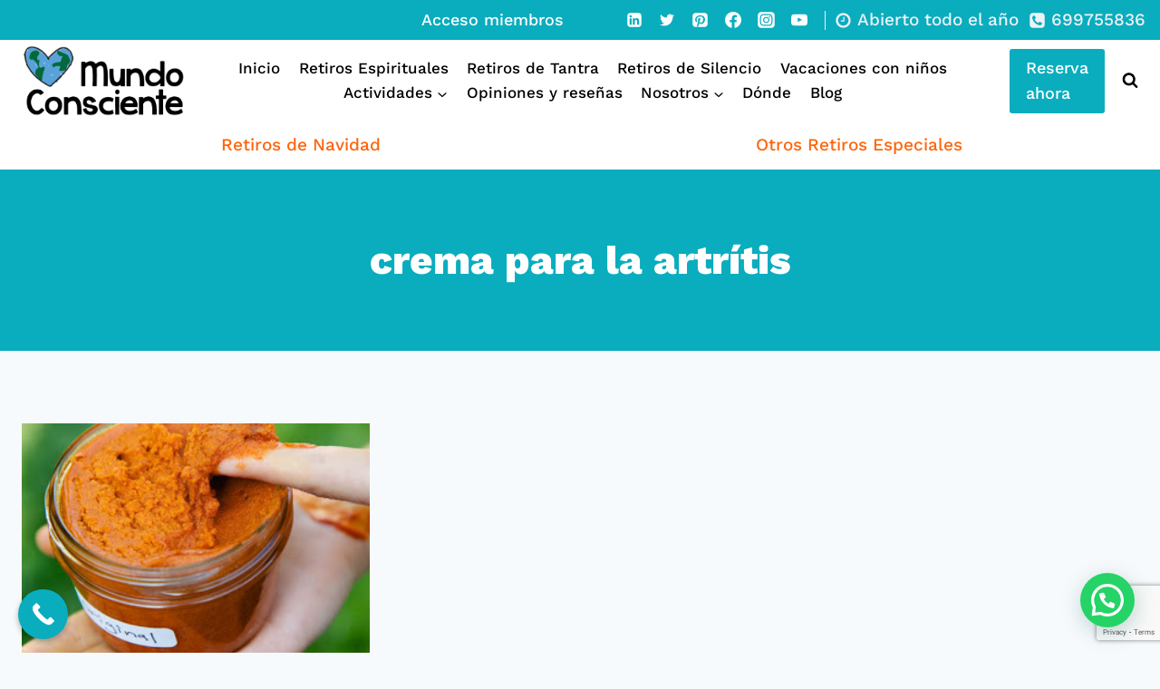

--- FILE ---
content_type: text/html; charset=utf-8
request_url: https://www.google.com/recaptcha/api2/anchor?ar=1&k=6LfyGOcUAAAAABy8Q5yNbLc64mkc5CC7isY_ekGm&co=aHR0cHM6Ly9tdW5kb2NvbnNjaWVudGUuZXM6NDQz&hl=en&v=naPR4A6FAh-yZLuCX253WaZq&size=invisible&anchor-ms=20000&execute-ms=15000&cb=oafmqp8w7q85
body_size: 45177
content:
<!DOCTYPE HTML><html dir="ltr" lang="en"><head><meta http-equiv="Content-Type" content="text/html; charset=UTF-8">
<meta http-equiv="X-UA-Compatible" content="IE=edge">
<title>reCAPTCHA</title>
<style type="text/css">
/* cyrillic-ext */
@font-face {
  font-family: 'Roboto';
  font-style: normal;
  font-weight: 400;
  src: url(//fonts.gstatic.com/s/roboto/v18/KFOmCnqEu92Fr1Mu72xKKTU1Kvnz.woff2) format('woff2');
  unicode-range: U+0460-052F, U+1C80-1C8A, U+20B4, U+2DE0-2DFF, U+A640-A69F, U+FE2E-FE2F;
}
/* cyrillic */
@font-face {
  font-family: 'Roboto';
  font-style: normal;
  font-weight: 400;
  src: url(//fonts.gstatic.com/s/roboto/v18/KFOmCnqEu92Fr1Mu5mxKKTU1Kvnz.woff2) format('woff2');
  unicode-range: U+0301, U+0400-045F, U+0490-0491, U+04B0-04B1, U+2116;
}
/* greek-ext */
@font-face {
  font-family: 'Roboto';
  font-style: normal;
  font-weight: 400;
  src: url(//fonts.gstatic.com/s/roboto/v18/KFOmCnqEu92Fr1Mu7mxKKTU1Kvnz.woff2) format('woff2');
  unicode-range: U+1F00-1FFF;
}
/* greek */
@font-face {
  font-family: 'Roboto';
  font-style: normal;
  font-weight: 400;
  src: url(//fonts.gstatic.com/s/roboto/v18/KFOmCnqEu92Fr1Mu4WxKKTU1Kvnz.woff2) format('woff2');
  unicode-range: U+0370-0377, U+037A-037F, U+0384-038A, U+038C, U+038E-03A1, U+03A3-03FF;
}
/* vietnamese */
@font-face {
  font-family: 'Roboto';
  font-style: normal;
  font-weight: 400;
  src: url(//fonts.gstatic.com/s/roboto/v18/KFOmCnqEu92Fr1Mu7WxKKTU1Kvnz.woff2) format('woff2');
  unicode-range: U+0102-0103, U+0110-0111, U+0128-0129, U+0168-0169, U+01A0-01A1, U+01AF-01B0, U+0300-0301, U+0303-0304, U+0308-0309, U+0323, U+0329, U+1EA0-1EF9, U+20AB;
}
/* latin-ext */
@font-face {
  font-family: 'Roboto';
  font-style: normal;
  font-weight: 400;
  src: url(//fonts.gstatic.com/s/roboto/v18/KFOmCnqEu92Fr1Mu7GxKKTU1Kvnz.woff2) format('woff2');
  unicode-range: U+0100-02BA, U+02BD-02C5, U+02C7-02CC, U+02CE-02D7, U+02DD-02FF, U+0304, U+0308, U+0329, U+1D00-1DBF, U+1E00-1E9F, U+1EF2-1EFF, U+2020, U+20A0-20AB, U+20AD-20C0, U+2113, U+2C60-2C7F, U+A720-A7FF;
}
/* latin */
@font-face {
  font-family: 'Roboto';
  font-style: normal;
  font-weight: 400;
  src: url(//fonts.gstatic.com/s/roboto/v18/KFOmCnqEu92Fr1Mu4mxKKTU1Kg.woff2) format('woff2');
  unicode-range: U+0000-00FF, U+0131, U+0152-0153, U+02BB-02BC, U+02C6, U+02DA, U+02DC, U+0304, U+0308, U+0329, U+2000-206F, U+20AC, U+2122, U+2191, U+2193, U+2212, U+2215, U+FEFF, U+FFFD;
}
/* cyrillic-ext */
@font-face {
  font-family: 'Roboto';
  font-style: normal;
  font-weight: 500;
  src: url(//fonts.gstatic.com/s/roboto/v18/KFOlCnqEu92Fr1MmEU9fCRc4AMP6lbBP.woff2) format('woff2');
  unicode-range: U+0460-052F, U+1C80-1C8A, U+20B4, U+2DE0-2DFF, U+A640-A69F, U+FE2E-FE2F;
}
/* cyrillic */
@font-face {
  font-family: 'Roboto';
  font-style: normal;
  font-weight: 500;
  src: url(//fonts.gstatic.com/s/roboto/v18/KFOlCnqEu92Fr1MmEU9fABc4AMP6lbBP.woff2) format('woff2');
  unicode-range: U+0301, U+0400-045F, U+0490-0491, U+04B0-04B1, U+2116;
}
/* greek-ext */
@font-face {
  font-family: 'Roboto';
  font-style: normal;
  font-weight: 500;
  src: url(//fonts.gstatic.com/s/roboto/v18/KFOlCnqEu92Fr1MmEU9fCBc4AMP6lbBP.woff2) format('woff2');
  unicode-range: U+1F00-1FFF;
}
/* greek */
@font-face {
  font-family: 'Roboto';
  font-style: normal;
  font-weight: 500;
  src: url(//fonts.gstatic.com/s/roboto/v18/KFOlCnqEu92Fr1MmEU9fBxc4AMP6lbBP.woff2) format('woff2');
  unicode-range: U+0370-0377, U+037A-037F, U+0384-038A, U+038C, U+038E-03A1, U+03A3-03FF;
}
/* vietnamese */
@font-face {
  font-family: 'Roboto';
  font-style: normal;
  font-weight: 500;
  src: url(//fonts.gstatic.com/s/roboto/v18/KFOlCnqEu92Fr1MmEU9fCxc4AMP6lbBP.woff2) format('woff2');
  unicode-range: U+0102-0103, U+0110-0111, U+0128-0129, U+0168-0169, U+01A0-01A1, U+01AF-01B0, U+0300-0301, U+0303-0304, U+0308-0309, U+0323, U+0329, U+1EA0-1EF9, U+20AB;
}
/* latin-ext */
@font-face {
  font-family: 'Roboto';
  font-style: normal;
  font-weight: 500;
  src: url(//fonts.gstatic.com/s/roboto/v18/KFOlCnqEu92Fr1MmEU9fChc4AMP6lbBP.woff2) format('woff2');
  unicode-range: U+0100-02BA, U+02BD-02C5, U+02C7-02CC, U+02CE-02D7, U+02DD-02FF, U+0304, U+0308, U+0329, U+1D00-1DBF, U+1E00-1E9F, U+1EF2-1EFF, U+2020, U+20A0-20AB, U+20AD-20C0, U+2113, U+2C60-2C7F, U+A720-A7FF;
}
/* latin */
@font-face {
  font-family: 'Roboto';
  font-style: normal;
  font-weight: 500;
  src: url(//fonts.gstatic.com/s/roboto/v18/KFOlCnqEu92Fr1MmEU9fBBc4AMP6lQ.woff2) format('woff2');
  unicode-range: U+0000-00FF, U+0131, U+0152-0153, U+02BB-02BC, U+02C6, U+02DA, U+02DC, U+0304, U+0308, U+0329, U+2000-206F, U+20AC, U+2122, U+2191, U+2193, U+2212, U+2215, U+FEFF, U+FFFD;
}
/* cyrillic-ext */
@font-face {
  font-family: 'Roboto';
  font-style: normal;
  font-weight: 900;
  src: url(//fonts.gstatic.com/s/roboto/v18/KFOlCnqEu92Fr1MmYUtfCRc4AMP6lbBP.woff2) format('woff2');
  unicode-range: U+0460-052F, U+1C80-1C8A, U+20B4, U+2DE0-2DFF, U+A640-A69F, U+FE2E-FE2F;
}
/* cyrillic */
@font-face {
  font-family: 'Roboto';
  font-style: normal;
  font-weight: 900;
  src: url(//fonts.gstatic.com/s/roboto/v18/KFOlCnqEu92Fr1MmYUtfABc4AMP6lbBP.woff2) format('woff2');
  unicode-range: U+0301, U+0400-045F, U+0490-0491, U+04B0-04B1, U+2116;
}
/* greek-ext */
@font-face {
  font-family: 'Roboto';
  font-style: normal;
  font-weight: 900;
  src: url(//fonts.gstatic.com/s/roboto/v18/KFOlCnqEu92Fr1MmYUtfCBc4AMP6lbBP.woff2) format('woff2');
  unicode-range: U+1F00-1FFF;
}
/* greek */
@font-face {
  font-family: 'Roboto';
  font-style: normal;
  font-weight: 900;
  src: url(//fonts.gstatic.com/s/roboto/v18/KFOlCnqEu92Fr1MmYUtfBxc4AMP6lbBP.woff2) format('woff2');
  unicode-range: U+0370-0377, U+037A-037F, U+0384-038A, U+038C, U+038E-03A1, U+03A3-03FF;
}
/* vietnamese */
@font-face {
  font-family: 'Roboto';
  font-style: normal;
  font-weight: 900;
  src: url(//fonts.gstatic.com/s/roboto/v18/KFOlCnqEu92Fr1MmYUtfCxc4AMP6lbBP.woff2) format('woff2');
  unicode-range: U+0102-0103, U+0110-0111, U+0128-0129, U+0168-0169, U+01A0-01A1, U+01AF-01B0, U+0300-0301, U+0303-0304, U+0308-0309, U+0323, U+0329, U+1EA0-1EF9, U+20AB;
}
/* latin-ext */
@font-face {
  font-family: 'Roboto';
  font-style: normal;
  font-weight: 900;
  src: url(//fonts.gstatic.com/s/roboto/v18/KFOlCnqEu92Fr1MmYUtfChc4AMP6lbBP.woff2) format('woff2');
  unicode-range: U+0100-02BA, U+02BD-02C5, U+02C7-02CC, U+02CE-02D7, U+02DD-02FF, U+0304, U+0308, U+0329, U+1D00-1DBF, U+1E00-1E9F, U+1EF2-1EFF, U+2020, U+20A0-20AB, U+20AD-20C0, U+2113, U+2C60-2C7F, U+A720-A7FF;
}
/* latin */
@font-face {
  font-family: 'Roboto';
  font-style: normal;
  font-weight: 900;
  src: url(//fonts.gstatic.com/s/roboto/v18/KFOlCnqEu92Fr1MmYUtfBBc4AMP6lQ.woff2) format('woff2');
  unicode-range: U+0000-00FF, U+0131, U+0152-0153, U+02BB-02BC, U+02C6, U+02DA, U+02DC, U+0304, U+0308, U+0329, U+2000-206F, U+20AC, U+2122, U+2191, U+2193, U+2212, U+2215, U+FEFF, U+FFFD;
}

</style>
<link rel="stylesheet" type="text/css" href="https://www.gstatic.com/recaptcha/releases/naPR4A6FAh-yZLuCX253WaZq/styles__ltr.css">
<script nonce="DuJaGAbaIgUXzw2Sl_AzoA" type="text/javascript">window['__recaptcha_api'] = 'https://www.google.com/recaptcha/api2/';</script>
<script type="text/javascript" src="https://www.gstatic.com/recaptcha/releases/naPR4A6FAh-yZLuCX253WaZq/recaptcha__en.js" nonce="DuJaGAbaIgUXzw2Sl_AzoA">
      
    </script></head>
<body><div id="rc-anchor-alert" class="rc-anchor-alert"></div>
<input type="hidden" id="recaptcha-token" value="[base64]">
<script type="text/javascript" nonce="DuJaGAbaIgUXzw2Sl_AzoA">
      recaptcha.anchor.Main.init("[\x22ainput\x22,[\x22bgdata\x22,\x22\x22,\[base64]/[base64]/[base64]/[base64]/[base64]/SVtnKytdPU46KE48MjA0OD9JW2crK109Tj4+NnwxOTI6KChOJjY0NTEyKT09NTUyOTYmJk0rMTxwLmxlbmd0aCYmKHAuY2hhckNvZGVBdChNKzEpJjY0NTEyKT09NTYzMjA/[base64]/eihNLHApOm0oMCxNLFtULDIxLGddKSxmKHAsZmFsc2UsZmFsc2UsTSl9Y2F0Y2goYil7UyhNLDI3Nik/[base64]/[base64]/[base64]/[base64]/[base64]/[base64]\\u003d\x22,\[base64]\x22,\x22azhudUHDsi/DjlfCucK9wrHCi0HDp8OdSMKxZ8O9ECYbwrorNE8LwoQSwq3Cg8O0wohtR23Dk8O5wpvCoVXDt8OlwpxPeMOwwqFEGcOMVC/CuQV4wq1lRk7Dkj7CmTvCmsOtP8K0MW7DrMObwojDjkZ6w4bCjcOWwrjCqMOnV8KIN0ldNsKfw7hoOSbCpVXCtmbDrcOpLncmwpltegFpY8KcwpXCvsOXa1DCnxEtWCwgAH/DlVoILDbDvXzDqBpyJl/Cu8OjwrLDqsKIwr/Ci3UYw57Cn8KEwpcJN8OqV8KMw6AFw4RKw4vDtsOFwqlYH1NhUcKLWhkSw755wpBTfilpew7CukPCj8KXwrJEEi8fwqTCkMOYw4obw5DCh8OMwoYaWsOGeVDDlgQOenLDiErDhsO/wq0qwrhMKRN7wofCnjhPR1l4WMORw4jDvADDkMOAP8OrFRZJeWDCiHnChMOyw7DCvSPClcK/MMK+w6cmw5rDtMOIw7xlL8OnFcOfw5DCrCVPJwfDjAPCoG/[base64]/CtcOOwovDpAHCmEU1wo5Qw4XDlsKYwqfDtcO3wprClwPDg8ODN15ZfzVQw5HDuSnDgMKRSMOmCsOqw7bCjsOnMcK0w5nClVrDhMOAYcOMFwvDsF4kwrt/[base64]/DscKjJMOMElFbwp/[base64]/DpCrDn3fDmVnDqsKae8KoSMKtN8KMAMKcw61pw7zCj8KRw4LCn8O3w6TDtsO2Yh0Jw415LsO/XgHDrsKEVWHDpU4WfsKCP8KCX8K2w4Vew6wtw6Z+w6FnCQM2RQPCgksOwrHDjsKMRwPDli/Dp8OcwrdKwr7DuXTDrcOrDMOJCis/NsO5VcKHGBfDjEnDu31bY8Kuw5LDr8KGwpbClyrCq8ORw7jDnGrCjx5DwqMhw5YGwqBFw6PCvsKIw6vDo8O/wqUUdgt/AFbChMOAwpIAb8KNYEstwqUfw7vDscKnwqE0w612wo/ClsOhw57CicO7w5omNADDhkTDrVkAw6Azw5RUwpnDrW4Mwp85UcKsf8OWwojCoAlpTsO0MsOTw5x/w7Jjw4wmwrfDjnU4woFXawJLIcOAdcOcwp/DtGYQXcO2N19gElICOjcDw4zCnMOgw59gw6FUYh8RW8KTw4xrw7YZwp3CuQdpw7XCp3sCw77CmTY4XzUvMiooejZiw6IoS8KTZsKtTzLDpkbCk8Kkw7URUBHDpV5Dwp/DvcKXwr7Dn8OIw5nDkcO9w6oYw6/CjTjCmMKkZMKewoYpw7R+w6BcKsKISEPDkRN2w6TCjcOZRRnChxZDwrIlRsOlwq/[base64]/DkwbCv8OLTnQ2Hl7DvsKGZsKIHmoWQB1Sw6FTwqYzf8OCw4NiWBR6D8KIQMOWw4PDlSXCjMKMwrzCmh/DnRnDocKfHMOcwqlhfMKodcKaZzTDi8OmwqPDiUhzwpjDpMKGdy3Dv8KVwqjCkSXDjMKCXUcKw4t/HsOfwqcqw7XDlxzDvB81VcOFwrwDE8KjRUjChg1hw4LCj8OGCcKIwobCsVLDkMORFBjCjg/DicOVKcOiZ8OhwoLDgcKpDcO7woHCv8KDw7vCgAXDn8OiJV9xZ2zCn2RSwoxIwqM6w6HCrlt7C8KdUcOeIcOQwq8Fb8Olwp7CpsKBHjTDiMKZw5E1GsKxQ05uwq5oLcONYC4xbB01w6spbSlkYMOtccOHYsOTwqjCrMOWw5Zow6Q3XcOSwoFPYG0xwq/DvXYeNsOXdG4dwpTDgcKkw5prw67CuMKkXcOAw4rDrU/CucOrDMKQw67DkmnDqCrCncOqw64/wobDmiDCr8KNQcKzFFjDl8KAMMKYNcK9woICw68xw6sGb0zCmWDCvCnCrMOKB2JBKCfDq3IQw7N6PV7CrsK4bCASNMKuw4Q9w7HCiW/DrsKBw7dXw6fDjMO/wrp+DMOFwq5+w6nCvcOebELCjxbDiMO0wq9MCAjCm8OPECLDu8KeYsKtbBtIXsOkwq7CqcKuD3/DvcO0wrd3Y2vDrMOLLAvClMKdTB3DmcK3woFlwoPDqEDDjTVxw4M/U8OQwo9awrZGPcOkYWYvdXsYd8OZbk4QeMOyw6ESSDXCg1vCkTMtaTc0w6XCvMKKd8K/[base64]/[base64]/[base64]/DhMKeJXpeajdWIEHCpDR0YlUnw7HCtsKpL8K7Lw0hw4LDhyDDmAjCh8O3w6vClU8PZsO3wr4/WsKITS/CqVXDqsKvwr5gw7XDjlnCp8KJahUcw5vDqMO4fcOpOMOIwp/Ds2/CiHFve3TCp8KtwpjDjMKoAFrCj8OkwrPCj29EW0nCg8OmPcKcInHDucO6X8OSZE/DmsKeCMKvfFDDnMKHCMO1w4oCw4tewrbCkcOkOMKAw7EtwolnVhHDqcOBUMOTw7PClsKcwrg+w77Cg8ObJnQTwpXCmsOfwqtxworDisO2w79CwpXCiUvCoXIoFDFlw70gwqjCs03CiRrCjkBONlcieMKZPMORwrPDlwLDoUnDncOVQVJ/c8KXXHIaw7YtBEhSwplmw5fCmcKDwrbDvcKAf3dtwojCqMKyw6t/CMKPACDCuMOaw60fwpcBTmPDnMOnBC9aMiXDky7CgQYGw5gDwrQDOsOUwrJtfsONw7UtcMOCwpQlJVITCgxkwofDhjdMfE7DmiMoKsKoCxwCeBtbYy1qGsO6w5nCosK0w4tZw5c/R8KgFsO9wqNnwp/Di8K6MR8OPyfDm8OOwpxVbcKCwojCv1EVw6bDmQTCoMKFI8Knw4B+LGMxJiVwwotsaQzDj8Kje8OpesKsXsKuwr7Dp8Osd1pxFhjCvcOuYizCnUXChVMrw55vW8KOwoMDw6DCuXZzw73DusObwowBJ8KfwonChlfDs8Kjw79INxAOwrLCocOmwrvCqBYnUns6L2/Cj8KUw7/CqMOwwrNPw7wNw6rDh8OAw510VVrDtk/[base64]/DjsOyw63DuFLCsCHCiUFIH8ONUsKAw5phIGvDmQ5lw5wpwrHDqD0zwpbCsALCjHoNQG/CsnzClRBAw7QXfcK9C8KEDkXDgsOtw4LCrsOdwqLCksOiG8KPOcORwqVEw47DtsKUwqE1wobDgMKvGWXCkx8bwp/DsS3DrGbCgsKIw6ADw67CljfCn1pVA8OWw5vCoMOqJwbClcO5wrspw5fClGPClMOUbsKswofDnMKlwoAKHMOWFsOFw7nDvGTCnsO9wqbCplXDnjIVIcOoXMKZQsK/[base64]/Dr8Kmw6sswpLCj8OuXjTCo8Kjw6fDujoVCjfDksORwqd4BWVJacOcw7/Cl8OMDSI4wrHCtsOUw73Ct8Ktw5trBsOwbcO7w5wJw7nCuEZwDw5vG8O5ZiHCqsOPdFQvw4/DicKWwopgHBzCrT7Ci8OaecODNl7DjA9iw4pzTGfDlsKJRsKTIB97OcKlT3R5wo9vw6rChMOIEDfCnXEaw77DisKJw6Aew6zDl8KFwqzCqh7CogYWwo/[base64]/VcK6wqINADtlw7Bqw7RlwrhnURPCjMOVWV/CjgQbEsK7w7fDphx9cizDgn3ChsORwrM9woVfHDBLIMKbwpd0wqYxw61WKg5AXcK2w6ZHw5/Ch8OgN8OcIG9Ta8KtGT07LwDDtcOlYsOoJsOtRsKPw5PClcOUwrVCw74kw4zCrWpALlt9woPDsMKEwrtPwq01SCd1w6vCrRrDgsOGfR3CosOfw5HDpx7CvW/[base64]/ChcKqG0rDl8Kkw5fCn8OEw6MZPMKLdUx6LR3ClsKPw65oNVbClsKFwqFTSBxQwpEfMEDDklLCoVESwpnDginChcOPRcOFwpduw7syWGMgYTEkw63DtEhnw53ClDrCoSpjHBXCnsOJb0fCtsOYRsOkwoY4wqbCn3VJwoMAw616w6bCqMO/V2vCiMOlw5/DizvCjsKIw6zCk8KYAcKJwqTDsgA7acOMw7x/RVUxwp7CmCDCvS1aKGbDkkrCt1B0AMKBLykmwo87w7VIwpnCrTLDuCrCrcOiSHcTacOQfzvCtnApOnVtwprDjsOXdA5kBsO6csKmw5Bgw67DosOzwqBvJSoOBHF/E8OpNcKzVcKaVjTDuWHDpXDCnHZWDBMgwqp+AlnDk0MTNcK6wqcXNcKdw4tRwpZlw5nCl8Khwp3DiDrClkbCsShsw4lQwqHDr8OAw7/CvxErwojDnmjCh8Kqw4A+w4DCu2HCqTJkbmAiFhDDk8KnwoUOwqzDmAbCo8OJwro3w6XDrMK/A8KqOMO/OBrCgREjw7PCtsONwqTDrcONMcOwCwobwpJdFXLDiMOpwpRHw4PDmSrDs2fCksOna8Oiw4Yxw79YQW3CgGrDrTJiaDLCvGXDuMK2FRbDnkM4w6LCjsOWw6bCsk5gw75jJWPCpyl1w77DjsOlAsOTMj8VWnTCsi3DqMO/w77Dl8K0wpjDmMOyw5BJw5HCvMKjVzggw498wrfCiC/DuMOcw4chXcONw7VrOMOvwrwLw6YTKgLDuMKmKMK3X8O/wqnCqMOcwrshIXc8wqjCvX9Lc1LCvcOFA05xwprDicKTwpY7bsK2AmdPRcK/[base64]/EsO7fHx0w74iOXvDn8OKLsKxw6XCjgHDvHjDk8OXw5TDnXwwaMO8w63Ch8ODdsOMwqJ9woDDrcOrb8K6fcO8w5rDvsOYIUQ/wqMlJcKtRcOvw7bDgMOiMTlxaMKvbsO8wrgXwrrDu8OfEsKMa8OcJFvDisOxwpBOaMKZEzJ8V8Okw5pJwo0qc8O/[base64]/[base64]/VCLCjMOowprDu8O6w67Cn3rDiMKLwrB6wpDDrMO1w4J0AHnDj8OOacOFNsO4TcOmMcKkT8OeLztHPgHCqHvDgcOkCGvDusKsw5TCoMKyw6PCiB3CqQQdw6nChAEfUDXDs0ARw4XCnEjDpjY/eCnDqAlKC8K4w5UcKk7CvcOSB8OQwr/CicKJwp/CsMKYwqA6wqF5worCqGECBkAIDMKPwosKw7NnwqkLwoTCoMOFFsKuJcOITHJDUG4ww6pAN8KDLsOCTsOzw4I3w5EEw7HCqlZ3YMOhwr7DqMOjwocZwp/[base64]/FXl1wpd0wq3Cl8Oqw5J5w4Aka2EaKk/Cp8OwTMOYw4fChsK1w6UIwq4JBMOKNHrCssKzw7fCqMObwow+OsKaUjjCkcK2wqrDvHdmJsKNLyrDiXPCtcO0BVQ/w5hzHMO1wpnCjlh2AXhGwpLCjDvDisKHw4nDpjLCkcOeIRDDqnoTwqtaw7zCkxTDqMOBwoTCq8KTaHIWDcO+S1Y+w5TCqMK5ZSQMw7EWwrTCpcOfZEMsCsOJwqIYesKBOHkSw4zDk8OmwoVjUMOrUsKvwroRw5FTe8Ogw6s6w5/DnMOSRFfCl8KBw4U5wqs+w6PDuMK4C1BcPsOuCcK0V1PDgwfChsK2wqpZwq1PwoTDnGgaKmbDsMOwwqTDoMKNw77Crjw5QEgfw40Mw63CoWBiPHPCs1fCrcODw5jDum/ChsKsJ3jClMK+RUrClMOhw41DacKPwqrCn0PDt8OSPMKUJcKNwpvDihTCnMKNXMOLw5/DmBZiw5VbacO6wqPDnlgqwrk2wr/CiFfDryQTw5vCiXPCgF4MCcK2BxLCv31IFsKAC3EFW8KiNMKeFVTCrS/ClMOFT1EFw4dkwodEKcKCw6nDt8KFTH7Dk8ONw64KwqwYw59kBg3Co8OGw707wofCrXjClGLCo8KsJMKqbH4/UykOw6LDgxBsw4XDlMKCw5nDjARHdHrCrcO6WMK4woZ4Bm8ld8OnMsKJCDd4d0bDvMK9TXZ8wqpswr89X8Kjw7HDtcOtMcOdw4cQasO6wqfCr0bCrB59FQtYbcOcwq8Kw4BRRFRUw5vDjlPCjMOaC8OARR/CvsKlw50qwpkLZMOgJ23DrGbCvsKfw5JWfMO6YlMnwoLCqMKrw54ew4PCtsK6CsOIPCQMwoEycC5bwrZVwpLCqCnDqTbCk8Kgwq/DnMKwVj7DksKFQWFIw4TDujgLwoAUGHAdw7bDksKUw4jDtcOhbMODw67ChsOiR8Oqd8O1A8O/wrw4bMOfPsOMLcOsGEnCi1rCt3LChsO6NTbCtsKfRAzDl8OzL8OQUMKGF8KnwoXCnRrCu8O0wqsTT8KCTsO9RF0mJ8K7w7rCmMKCw5Yhwq/DjyPCoMO7NgnDpcKadgBqw5fDocObwrwGwpvDgQDCuMOSwrxjwrXDt8O/KMKVwohiYx8BVnvChMKdBcOQw67CmmrDn8KowoHCvcKfwpjDtS8qDBXCvi3CnFwoBSJBwoExeMKtCxN2w5PCogvDgBHCi8KlKMOgwqVvV8OewqXChkrDnTc4w5rCr8KSeFMvw4/CjkVDJMKaBGbCnMOKB8KXw5g0wpVTwqwhw6zDkCHCncOiw6YJw4DCr8KNwpRMWSTDhRbCv8O9woJAw7fCvjrDhsOTw5/[base64]/w6wdw6RiXDTClMKwGG7DlwbCsTLCoMKaCMOYwps6wq/CmhJnGjt0w5NZwokkaMKMXELDowZAfnDDrMKbwq9MesO9Q8KXwp89TsOWwrdKFn8RwrLDq8Kffn/[base64]/[base64]/Du8ORGxEmwonCncOvFW8Vw6/DsFw8T8KIOFpleDTDs8Ozw4zCp8OZQsOdMkEuwrZvUAbCoMObWGnCgsO2HcKiV0jCi8KGATgtHMKqS0bCrcKbZMK8wqzCoCUNwpzChkh4PcOnBMK+Sl0pw6jDtRB2w589OwgaC34/NsKNY0o8w5Qcw7nCqS52aQzCkRHCgsKkWQAGw5QvwodyKsONFk9yw5fDjsKmw7g8w7nDv1PDmcOdCDo7WzQww4gbf8K+w4LDuls+w6LCj24WZB/Du8O5w7bCgMOMwp0cwoHDkylNwqjCssOACsKLw5wTwoLDrh7DvsOuGh50PsKpwr8OVE8yw5QfHRw2KMOMP8K7w4HDscOjJRIdAWoECsKxwp5YwoR0JRbCig81wpjCqW4Jw4caw63Clkk/eX/DmsOmw6lsCsObw4bDvk3DjMOCwpXDrMOLRsOkw5/[base64]/wp7DpcO4C8OrwqrCsmJXw7vCiGMWwrVgw50xw6IoasOIHMOXwp8iRsO/wqtaaDpHwogzMGNow7ADA8OQwq3DrzLDvsKUw6TDvyzDryTCj8O+JsOvZsKIw5kOwqAbTMK4wrhRGMK+wqknwp7Drj/CuT1HVxvDuCk+BsKBwrTDtcOCWgPCjgRrwo4fw7g0wrjCsxMPdFXDlcOQwqotw6/DscKyw6drF0hNwqXDkcOWwr/DncKwwqcXYMKpw5nDosKsVcOYNsOABRN0IsOAw5bClQkawpvDunMbw7Zuw6LDhjhIXMKnBcKlQcOSYsOew5sBK8OHBDXDt8OhNcK8wosmcV/DkMKZw6TDvnnDvHUEfCRZMUoEwr/Di0HDsRnDlMO8dWrDtCfDjGbCnhvCvMKKwqNQw6AadRsjwqjCgFoRw6bDqcO/[base64]/[base64]/DnmQLw4YIQMOPbi4BbcKIwo9ZVAPCvk7DkiDCslDDlHpYwp4Lw53CnQbCiztUw7Fyw5/CkjjDvsOkCgHCjFXCiMOWwrnDsMKwS2TDi8KCw6wjwp/[base64]/[base64]/[base64]/ChcOWIcOKUhrClsOnDcObw4gYJ2pOB8OSdsKIUVUtWUHDssKYwrbChMO8woJzw6M4CXfDg3XDvxPDrcONwqLCgGAtw7c3CCALw6DDih/Dqz58L3jDtBd4worDmCPCmMKSwrfCqBPCrsOsw7tGw7opwrprwr7DlcOVw7DChyJOOAstETwTwoDDs8OKwqDCkcKFw5DDlV/DqigXMRh7acOPPCLDpHEWw6nDgcOaGMKFwrB2J8KjwpHCt8Kvw5ctw7vDpcONw4/CrsKeZMKOPz7CicKcwo7CmyPDih7Dj8Kfwr/DkTtVwoQSw7hEwrDDksOXYgdKcF/DjcKiOwLCt8Kew7rDvkAcw7vDuVPDrsOgwpTCm1bCrBkRAEEOwqbDsAXCh2hMTcO1wr56ERzDpUsAYsKdwprDi2lOw5nCu8OXaiDCi3fDp8KTS8OISkvDucOtGBoBQHAjcjRRwpDDsC3CgzRtw5HCryzCsV18BcK8w7jDmkXCgyAMw6/[base64]/w4YLRsK/w4nCk0DCtXHCkFPClzlJwpFjw4/DtjfDjEEjG8K2PMKCwp9IwqN0ETDDrA8+woFQIcK/PBZmw5EpwrMKwr5hw7TDm8OJw4XDqMOSwpUiw5Uvw6fDg8KweRHCt8OBMcOJwp5lcMKoSi83w7hiw6bCh8O5IxV6wowtw5vChm1Lw7pwNC9CLsKjAg/[base64]/[base64]/CmcKuw4HCt8Khw5oHw45DwpoTwoDCkcOhKwo/w5Mjwro1wqDCqDLDlsO3JMOYckXDgGlzT8KefQtKCcKrwqbDq1rCqRogwrhywrXDqMOzwosCZsODw5Bvw79BGUQLw5VweHwFw73DhQ7DmMKZG8OZGMOmMGwwelBhwovCjMODwr56U8OWwocTw70/w5HCjMOYNilDCHTDiMOCw5PCpRrDqMOMYMKTEcO7UBzCq8OobsOXAcKNGi/[base64]/Dk8OSB8KGO8KSwqwbP8OIRsORWcKTHMO+R8O+wqjCtR5kwpF7asO0W3MYIcKjwq3DjEDClBBhw7jCo1PCsMKZw5DDrgHCuMOQwoLDhMK6TMOZEwrCisOVNsKvIzxOckFbXCHCnUBtw7vCj3fDjU/[base64]/[base64]/[base64]/w73DgnN+w6InwoHCiwzDkGBrNsKOwrnDisKOwpBOLR/DnnfDg8K9wrgwwqcdw4VVwp4ywrkGVCnCgxV1eREIHcKIYHrDjcOOJ1fDvGsvNylJwpsWw5fCmTc5wpoyMwXDrSVPw6PDoAFIw6vCilbDuyJbfcOHw7DCoSYtwpDCrHd+w5ZBGcKWS8K8T8K/[base64]/EBB1YcORFF7Cg8KQw69mw6fDtQB/w5gDwo82wrBafG1HH2E5KMOfewDCvmvCuMOwX3wow7DDkcOQw6cgwpvDnmcESTcXw6DCrMKUD8OiFcKnw6xBZ03Co1fCtlltwq5aEcKNwpTDksKDNMKfZmLDi8Ooa8OgCMK4SmHCn8Oww7zCpyjDuylewo1neMKTw50Ww4XCgsK0Jw7CjMK9woclJ0FBwrQbO05Ww4w/Y8OCwpLDm8OpRWUdLy3Di8Kow4bDjGvCk8OAbcKuNHrDg8KqFWjCmAxLJwVLXMOJwp/[base64]/w4TDmRDCvMOsw4U3wpvDhsOmwpDCiWQjBcK2wpDChMKHOsOhbRbDnEvDsWjCvsOdKcKHw60ZwqnDjkQWwrtFwofCqUIXw5zCsGDDlsOtw7rDi8Khd8O8Q3AqwqTDpyYjTcKawptQw60Dw6xbajFxUcK1wqVMMjJ7w5tJw43Dt1UzfcObRh0RZk/Ci0XDgmNZwrh0w5fDt8OwAsKVW3VYb8OfPsO+wpZawqwlOj3DjCokD8OCRkbCn23DrMOLwrRoVMO3bcKawp5qwpIxw5vDsikBw7V5wq9ybsOrKFxyw73CkMKUJzfDisOkw7d5wpZPw4Y9WlvDi1zDqWrDryt+KhlVU8K/EsK+w4EgCx3DuMKfw6/CgsKaPRDDoBbCh8OyOMOfOxLCqcO5w4MUw4Uxwq3DvEgYwqzCnT/ClsKAwo5qNDd7w5AuwpzDh8KQR2XDnSvCtMOsZMO8YjZfwovDuWLCiQ4RBcO8w4ZKVcKmV1l+wp84SMO9OMKXa8ObLWIhwp00woHCqsO/wpLDr8OLwoJgwp/DgcK8QMObZ8OuJ1nCt2DDgk3Cr3Y/wqTCn8OJwosrwqzCvMOACMOrwq1Ww6vCksK/w7/DvMKqwofDqHbDjyjDg1MYNcKQJsOAdhd/woVXwptxwr7CusOBBD/CrU9GNcOSEl7DuEMrKsKew5rCpcK8wo7Dj8OVM0LDj8KHw6M+wpDDuX7DohwNwp3DsywKwpfCiMK6UcKtwqfDgcKEPjQwwrPCgGUXDcOzwoknQ8OCw5A+W1BeIcOHecKtTC7DlAdvwot/[base64]/WcOJw5JVwp4/[base64]/Ck8K6H8ObwpPCkHUQN8OtI1bCv3wMw7jDiQbClCMRbcOww5cmw6HCoBdGNRHDjsOyw4gABsKXw7rDscKcRcOJwrkbbx/DrmrDhzoxw5HDt14XV8KhCG3Dkgduw5JAWcOgF8KrMcKJeEQJwrEwwoZAw6sqwoc1w6PDlREJXnEnHsKAw7ciFsO1wpDDhcOcL8KHw7jDj3lBH8OGYMK8TVDCjjl2wqBAw6/CmUZPTgNmw4nCvXAOwptZJMODCcOKGjwPHzRewqDDumVbwrPDpkHCtVHCpsKuQ3DDnWEDJMKSw6dSw7ZfGMK7FFhYZcO0Y8Kdw7x6w78KFVRgdMO9w5/CrcOuDMKYORPCq8K+IsKJw43DqcO3woUzw5LDnMK1wp1iFWRkwqvDtMOBb0rDu8OKScOlwpMQfsOSDlRHPmvDnMKTb8OTworClsOLPSzCoQHCiG/[base64]/Ckjc9wpvDg8OBwonChEZQScK8Dkk0XcOuw698wptLGEPDlTlOw6Vzw5bCtMK7w58zJ8O3wonCmMO3NEHCv8O/w4AXw4lmw4IQY8O0w7NvwoBcCwXDgAvCjsKXw6cBwpk5wofCo8K7JcKhXV7CpcOFHMKqfkbChMKcUwbDglcDaAXDnVzDgGkeHMKGPcKUw77DicKEfcOpwrwxwq8odEMqwo4Xwo/CsMOMfMKlwotlwrBoBcOFwpjDncOuwq8vJcKCw7skwozCvEfDtMOSw4PChsKqwphNKcKEQsKSwqrDqkXChsKyw7ItPBMIeEnCscK4aUE2JcK/WmfDiMO0wr7Dqio9w5LDgmvCsVDCmT9hM8KOwrXCkm13wpXCoQduwr/[base64]/CssKobcO1OsKFe8OiQcOdwrJbTsKtQzwAwpLDr3TDt8KcYMOrw7g0VsOaRMOBw5hHw6gmwqfDncKbVx7Dh2XCl0UIw7fCp03CqMKiWMO8w69MZ8KYOABfw7wqY8OMLjYHTWtFwq/Cr8KBw6bDhVsaWMKEwohePkjDgz8dQMOZRsKKwpdjwqhMw7dhwp3DtsKIV8OGUcKxwr3DtkbDkWEbwrzCp8KzW8OIVMK9f8K+TsOWBMKUR8KKCSwBasOrJFhJT2Bswql0JsKGw7LCocO5w4HCmGTDtm/DksOTTMObeypOw5BnJDN3GsKxw7wSP8Obw73CqMKmHl0+fcK+wo3CompTw5/[base64]/[base64]/CrXDCmcKMw6zCusK4woZMZcKLc8OHJMOHwqrDo1Fpwp99woTCqWRgTMKFacK6czfCpkM8NsKCwqzDv8O1CQgVAV7CjGfDuGfCm0o2NcOgbMOqXXXChibDphnDoVTDusOIa8OxwoLCs8O7wqtcGSTDlcKBPcKuwq7DoMK6JMK/YxB7XlXDmcOpGcOfLnYSwq8gwrXDhWkyw4/[base64]/w4PCu8KCJMOmwqfCuQx0wqABDkfCqsKXwq7DjcK+PcKaPgrDuMO0Vz7Dh0PDgsK/w6wpS8K8w5nDnkjCs8KaaQt/DsKRKcOVwq/Du8OhwpkMwrXDtkAXw4XDiMKpw58ZHcOAbMOuXA/CscKAFMKcwoBZB0UIHMKXw6ZBwq93BcKdL8KVw5nCnA3CrcKbNcOlZFHCssO7QcKcbMODwp16w4nDk8OFAjx7X8OEbEIww7c5wpdOXSReV8O8SEBmHMKeZCvCvnXCpcKRw5hRw6nCgMKPw5XCtMKWWHxwwo1CdcO0MxfDp8OYwohSTVhVwo/[base64]/Ct8KEwpxlw6Jtwq7CnHtfS8K4OUUlwrVIw6gfwqbClT8rd8Kbw5RMwr3DqcO+w5vCmQg2DmnCm8OKwoAmwrLDkS9mBMOPA8Kfw4Nww7MIaTzDm8O4w6zDgyZfw4PCth42wq/Do3Y7w6LDqW1Nw5tPMjDCvnrDj8OCwqnDhsKdw6lcw7/[base64]/VcKxSlUSB2MPbVpZwogeGCLDnMOUwo8rCwYGw6gAC2rCjsOQw7vClWvDqsOgXMOQBMK4wos6ScO8TWM8bUgrfAfDhk7DvMK/esKrw4nCnMK8TS3ClsKhTS/DicKKNw8eHcKqRsOawqHDsSDDgMKYw5/DlcOYwonDlV1JCz0AwodmYhDDvcOBw60Xwpd5w4oew7HCsMO4ADB7w4VKw7fCtH3DvcOdNsOJUsO7wrzDpsKXY0cYw5w6bEsJU8Kkw4rCvwbDt8KVw7MuS8KOGhMgw7TDnV7DoBTChWXCiMOaw4JuSMK6w7jCt8K+RcK6wqZbw43CqW/DvcOWUMK2wpEswrpEUxoowrfCocOjZAppwqljw63Ch3RUw7UnJgkww6wTwoXDj8OHIWMyQ1HDscOswpVUccKAwqLDrMOyKsKde8OEC8KzYQ3CicKqwpLDvMOjLw0BQ1/CtFxowpTDvCrCmMOjKsOOCsK+VltsDMKAwoPDssOuw7FwJsO2VsK5XcK6KMK5w64dwqk0w43DlUQbwoLClFxewr3CrhI2w4LDpFVSV1NjYsKAw58QRsKLIMOvMsOYGMOcc2EywpFrCg/DiMOewq/DjFPCqFIMw6dmM8OgJsKPwpHDt3FnZ8OOw6bCmG9sw7nCp8OHwrxiw6nDmsKRTBXCu8OSW18Bw67Dk8K7w7I9wrMOw4vDiCZVw5jDn3tWw7PCpcORGcKGw50tZsKkw6ptw64Vw7HDqMOQw7F/[base64]/woZXW8ObwqDDjMKTwprDrMK2CTxebRvDtlnCtcONwrzCiwU1w4PCjsOaIy/CgMKOe8KoNcOPwr7DjC/CsHleamzCrmYawojClyNvZMKNBMKncSbDuUDCj34xSsO7B8ODwpLChjsuw5nCsMOlw7hxPQjDhUtGJhHDnT8rworDjljCgW/[base64]/CmMOKFVvCgk3DiU13DcKGw6syw4PDgMKQYyF9OjEiP8OKwovDlsOSwpvDq2dPw792dlvCv8OkNFPDhcOCwrQRIcOawrXDlh4ibcK0GVDDlhXCm8KbTAFgw7cxBkPCqQogw5/DsiTCoUBIw5Ziw7bDrlseL8O9QcKZw5Y1wog6wqYewr3DqcK3wobCnwbDncOfXCPCrcOVCcKdeVLDsz91wpBEC8KRw7vDmsOPw4hmwp94wooZexzDg0rCggMsw6HDmMOBQMOCPWUbw405w6LDtsOrwrbCosKHwrvCvsK/wq51w5cGNnYvwpQcNMO6w4TDjVRXIxIVVcOjwo3CmsOuL1/Cq0XDgjU9KsKHw6LCj8KNwonCixwFwprDt8KfV8OfwrJEOy/CvsK7dCkVwq7DsD3DrGFOw5p/Wm9hVTrDnnvCusO/AAfDnMOKwoQCfMKbw73DscOAwoHCpcKBwqbDlnTDhljCocOET17Ct8O2fxPDoMOPw77Cp3nCg8KhHzjDsMK3QsKFw47CrFvDikJ7w7QZaU7Cr8OaV8KKJcOqecOdScKmwp0Mf1/DrSbDqMKFX8K6w4jDk0jCsG0nw4fCvcOZwoPCtcKDACzDgcOEw74TDDHCksK1YnAyVW3DusKpTAk+ZcKKAMKycMKZw77Ch8Okb8OzV8KNwoModVbCpMO3wr/Ct8OBwpUkwq7CoXNkNMOCIx7Cl8OpFQh0wp9rwpFFAMO/w50ow6Z0wq/CqEXDisKZcMKiw4lxwpB+w6vCjg8Cw4DDrHDCtsOAw45zQipbwqLDkCd0w79tfsOFw5PCrXVNw4XDgcOGPMKRBCDCnQXCsD1XwqtxwoQXIMO3eGBOwozClcO5wp/DlMOiwq7DmMOeJsOoYMOdwp3DqsKuw5zDgsKPJMKGwp0zw581ccOHwqnDsMOCw7nDgsKyw4XDrDkwwonDqCMQAwrCiXLCuh87w7nDlsOrRcKMwqDCjMKZwok1eUbDkC3Ct8KQw7TCpR4ZwqU/[base64]/CrsOvw6fCg8OgYBlhwpA+wofDnsKDw70BMWknH8KtYBXCj8OYSVHDosKJe8K6cX/Doz8XYMKow7DCvAzDgsOoRUUDwpgmwqsDwr19LQUfw69aw4bDlnJmGsKSVcKVwoYYa0M9XFPCnBJ6wq7DlmLCncKqU17CscO2B8Opwo/DjcODA8KPMcOvEyLCv8OpMnEZw64SUMKgEMOawqjDviU0G1LCkhEHwotQwrICaCEzGsKCV8K0wp0aw4QLw5F8XcKxwrgnw7NxQsKZKcKVwoltw7DCh8O3fShJGBzCh8OSwqfCl8Ozw4vDlsOAwrdvP1TDv8OlecKQw4rCtDcUUMKIw6F1DnnCnMOtwr/DjATDvsK1MzTDmw/CqXA1fMOLGyHDl8OUw6opwonDjkUKKGAhEMOHwpIRccKCw5MFcH/CmsKycGTDoMOow64Kw7TDscKrw5RSRw4Gw7rCuxN9w7tvRQ0mw4DDtMKjw7HDt8OpwoQcwpnDngZDwr3CncK6GMO2wrxCc8OGHDXCvGfDucKcw4/CvXJPZcOdw6EkKiEUWGvCssOEbV3ChsK1wqFzwpwmLSjCkwEjw7vCqsKfw4LDr8K3w5dkWn5aFWYmZTrCgcOzCXhyw7rCpi/CvzASw5wYwpAqwqnDgcKtwq8Xwq/DhMKfwr7DmUrDgi7DhCkLwot+JmHCksOSw47CsMKxw7jCgcOlScOnWcOmw6fChxfCmsKLwpVtwrTCpnxCw63DscKyAGYPwqLCoQ/DugLCl8O1wpfCoWRIwoRQwqPCmsOEK8KJYsO4RGdJB3kFVMKwwoIFw5IveExwaMOvKDsgAwXDmxVWe8ORDj0OB8KYL1rCuVbCp2Nqw4hmwonCi8K4w5waw6LDh2dJCllbw4zCoMOew4nDu0vDqy/DusOWwoV9wrTCshhDw7zCmj3Ds8O/w5LDokMZwoMSw71lw4bDuV/DtTfDnlrDscKPdRTDq8O/woDDsVwMwokuOsKawolRL8KVd8OQw63ClsO/FyjDtMK9woVCw7xGw7jCkXxvOSTDr8OMw4TDhR9Jb8KRwpTCg8KtO2zDlMOOwqUKXcOxw5krFcK2w5QXGcKzUTjCncK8PMOPZFbDvW5LwqszHSPClcKYwofDjcOOwovDt8OFYk49wqDDqsKrw5kXEHzDlMOGUU/Dm8OyEUDDlcO2w4YIJsOhfMKTwpsDb3LDrsKRw53DvzHCtcKYw5rCqFbDkMKPwpUJdUJJKFYrwrjCrsOiOG/DvgVATMOkw5o5w59Pw7kCN2nCnMKKGwXCj8KcO8Ouw6jDtyxtw6DCoCZ2wplpwo3DozrDgcKIwq18E8KUwq/DrcOLw7rCkMKQwp0bHwXDvD54e8Otw7LCn8KFw7LDhMKmw5nCjMOfA8ODWlfCmMKqwrgBIVZ2OsOhFHLCvMKCwqrClcKofsK8wrDDvkrDj8KVwqvDqElnw5/CncKUMsOMGMOjQmBsMcO0MANBdS3DpGwuw6ZgGl1cJsOWw4LCnC3DpEbCicO4BsONfsK2wrjCucK7w63CjzYuw5dVw7AzV3kUwp3DgsK0ORZtWsOPwowHXsK2wobCli/Dh8KgKMKMdsKeYcK5SMKHw75IwrgXw6FJw7oIwpsVdDPDqQvCjWxvw7Qhw4wkcibDkMKJw4DCp8OgN2TDoxnDqcKawrLCuQZhwqnDj8OlE8OOG8OGw63Ctk9EwrXDuw/DlMOdw4fCi8KgTsOhJC0xwoPCqWtXw5sfwq9PaGdaaiDDlcOFwrZfbABWw6/CrSrDnjrDkzgfN1ZUFFMUwoJHwpTCrcOKwq/DjMK+W8O7woQ5wplFw6IEw7LDhsKaworDtMKYbcKOJC9mVypyDMORw49gwqA3wokow6PClR4kP0RccsKVXMO1VVzCisOXf2RfwqrCv8OLwonCh2/DmzfCucOuwo/CmcKUw6IuwrXDt8O/w5PCrCdZN8OUwobDs8K7w4AES8Otw7vCucOUwpU/IMOaHQTChwkhwoTCk8OHIFjDtS0Fw7l5UHlyM0fDl8OcaAlQw5JWw5l7SzoMPVNuw4jDtMKawqxwwo8/cmsGWsKtIwxrFsKtwpnCrcKRRsOwTMOrw6vCpsK2PsOqQcK5w40Zw6kNwpjCisO0wrlgwpg5w4bDk8OHcMKHS8KTAS3Dt8KQw65wM1rCq8OFP3LDogvDjm3CoWocUj/CpBbDmjRxDkQtUsO7asOEw79LOmXCgCRMFMKcVTlYw7sGw6jDqcK9M8K/wqjCpMObw5x8w7pmIMKFDV/CosKfVsOfw6DCmg/CjMO1wqI3C8OxCT/DksOuP25DEsO3w4TCugHDjcO/O0E+w4XCumnCrcKLwr3DgsOpOybDj8K0w7rCgE3CpkAkw4XDt8K1wo5gw5JQwpjDsMKgwqTDkUfDncKPwqnDt293wpRsw7gnw63CrsKcBMKxw64vZsOwbcKxFj/[base64]\x22],null,[\x22conf\x22,null,\x226LfyGOcUAAAAABy8Q5yNbLc64mkc5CC7isY_ekGm\x22,0,null,null,null,0,[21,125,63,73,95,87,41,43,42,83,102,105,109,121],[7241176,544],0,null,null,null,null,0,null,0,null,700,1,null,0,\x22CvkBEg8I8ajhFRgAOgZUOU5CNWISDwjmjuIVGAA6BlFCb29IYxIPCJrO4xUYAToGcWNKRTNkEg8I8M3jFRgBOgZmSVZJaGISDwjiyqA3GAE6BmdMTkNIYxIPCN6/tzcYADoGZWF6dTZkEg8I2NKBMhgAOgZBcTc3dmYSDgi45ZQyGAE6BVFCT0QwEg8I0tuVNxgAOgZmZmFXQWUSDwiV2JQyGAA6BlBxNjBuZBIPCMXziDcYADoGYVhvaWFjEg8IjcqGMhgBOgZPd040dGYSDgiK/Yg3GAA6BU1mSUk0GhwIAxIYHRG78OQ3DrceDv++pQYZxJ0JGZzijAIZ\x22,0,0,null,null,1,null,0,1],\x22https://mundoconsciente.es:443\x22,null,[3,1,1],null,null,null,1,3600,[\x22https://www.google.com/intl/en/policies/privacy/\x22,\x22https://www.google.com/intl/en/policies/terms/\x22],\x225+4/JMBmcrNEJUohVJut7Qpjq/ow/G+pSSFthvvuWuE\\u003d\x22,1,0,null,1,1762565052601,0,0,[236,108,210,177],null,[230,30,60,239,187],\x22RC-xJNLISzdZezT_w\x22,null,null,null,null,null,\x220dAFcWeA4PKPQFdiEY79oGO3kVgeHyIWM8RLTalWCd8p_NUk88cdSkzIrGXFXtJwAoXSFdK8gvj_EHRv5cwZN3Rim_WGT4Yg702A\x22,1762647852644]");
    </script></body></html>

--- FILE ---
content_type: text/html; charset=utf-8
request_url: https://www.google.com/recaptcha/api2/anchor?ar=1&k=6LfyGOcUAAAAABy8Q5yNbLc64mkc5CC7isY_ekGm&co=aHR0cHM6Ly9tdW5kb2NvbnNjaWVudGUuZXM6NDQz&hl=en&v=naPR4A6FAh-yZLuCX253WaZq&size=invisible&anchor-ms=20000&execute-ms=15000&cb=h31fr1drufvl
body_size: 45060
content:
<!DOCTYPE HTML><html dir="ltr" lang="en"><head><meta http-equiv="Content-Type" content="text/html; charset=UTF-8">
<meta http-equiv="X-UA-Compatible" content="IE=edge">
<title>reCAPTCHA</title>
<style type="text/css">
/* cyrillic-ext */
@font-face {
  font-family: 'Roboto';
  font-style: normal;
  font-weight: 400;
  src: url(//fonts.gstatic.com/s/roboto/v18/KFOmCnqEu92Fr1Mu72xKKTU1Kvnz.woff2) format('woff2');
  unicode-range: U+0460-052F, U+1C80-1C8A, U+20B4, U+2DE0-2DFF, U+A640-A69F, U+FE2E-FE2F;
}
/* cyrillic */
@font-face {
  font-family: 'Roboto';
  font-style: normal;
  font-weight: 400;
  src: url(//fonts.gstatic.com/s/roboto/v18/KFOmCnqEu92Fr1Mu5mxKKTU1Kvnz.woff2) format('woff2');
  unicode-range: U+0301, U+0400-045F, U+0490-0491, U+04B0-04B1, U+2116;
}
/* greek-ext */
@font-face {
  font-family: 'Roboto';
  font-style: normal;
  font-weight: 400;
  src: url(//fonts.gstatic.com/s/roboto/v18/KFOmCnqEu92Fr1Mu7mxKKTU1Kvnz.woff2) format('woff2');
  unicode-range: U+1F00-1FFF;
}
/* greek */
@font-face {
  font-family: 'Roboto';
  font-style: normal;
  font-weight: 400;
  src: url(//fonts.gstatic.com/s/roboto/v18/KFOmCnqEu92Fr1Mu4WxKKTU1Kvnz.woff2) format('woff2');
  unicode-range: U+0370-0377, U+037A-037F, U+0384-038A, U+038C, U+038E-03A1, U+03A3-03FF;
}
/* vietnamese */
@font-face {
  font-family: 'Roboto';
  font-style: normal;
  font-weight: 400;
  src: url(//fonts.gstatic.com/s/roboto/v18/KFOmCnqEu92Fr1Mu7WxKKTU1Kvnz.woff2) format('woff2');
  unicode-range: U+0102-0103, U+0110-0111, U+0128-0129, U+0168-0169, U+01A0-01A1, U+01AF-01B0, U+0300-0301, U+0303-0304, U+0308-0309, U+0323, U+0329, U+1EA0-1EF9, U+20AB;
}
/* latin-ext */
@font-face {
  font-family: 'Roboto';
  font-style: normal;
  font-weight: 400;
  src: url(//fonts.gstatic.com/s/roboto/v18/KFOmCnqEu92Fr1Mu7GxKKTU1Kvnz.woff2) format('woff2');
  unicode-range: U+0100-02BA, U+02BD-02C5, U+02C7-02CC, U+02CE-02D7, U+02DD-02FF, U+0304, U+0308, U+0329, U+1D00-1DBF, U+1E00-1E9F, U+1EF2-1EFF, U+2020, U+20A0-20AB, U+20AD-20C0, U+2113, U+2C60-2C7F, U+A720-A7FF;
}
/* latin */
@font-face {
  font-family: 'Roboto';
  font-style: normal;
  font-weight: 400;
  src: url(//fonts.gstatic.com/s/roboto/v18/KFOmCnqEu92Fr1Mu4mxKKTU1Kg.woff2) format('woff2');
  unicode-range: U+0000-00FF, U+0131, U+0152-0153, U+02BB-02BC, U+02C6, U+02DA, U+02DC, U+0304, U+0308, U+0329, U+2000-206F, U+20AC, U+2122, U+2191, U+2193, U+2212, U+2215, U+FEFF, U+FFFD;
}
/* cyrillic-ext */
@font-face {
  font-family: 'Roboto';
  font-style: normal;
  font-weight: 500;
  src: url(//fonts.gstatic.com/s/roboto/v18/KFOlCnqEu92Fr1MmEU9fCRc4AMP6lbBP.woff2) format('woff2');
  unicode-range: U+0460-052F, U+1C80-1C8A, U+20B4, U+2DE0-2DFF, U+A640-A69F, U+FE2E-FE2F;
}
/* cyrillic */
@font-face {
  font-family: 'Roboto';
  font-style: normal;
  font-weight: 500;
  src: url(//fonts.gstatic.com/s/roboto/v18/KFOlCnqEu92Fr1MmEU9fABc4AMP6lbBP.woff2) format('woff2');
  unicode-range: U+0301, U+0400-045F, U+0490-0491, U+04B0-04B1, U+2116;
}
/* greek-ext */
@font-face {
  font-family: 'Roboto';
  font-style: normal;
  font-weight: 500;
  src: url(//fonts.gstatic.com/s/roboto/v18/KFOlCnqEu92Fr1MmEU9fCBc4AMP6lbBP.woff2) format('woff2');
  unicode-range: U+1F00-1FFF;
}
/* greek */
@font-face {
  font-family: 'Roboto';
  font-style: normal;
  font-weight: 500;
  src: url(//fonts.gstatic.com/s/roboto/v18/KFOlCnqEu92Fr1MmEU9fBxc4AMP6lbBP.woff2) format('woff2');
  unicode-range: U+0370-0377, U+037A-037F, U+0384-038A, U+038C, U+038E-03A1, U+03A3-03FF;
}
/* vietnamese */
@font-face {
  font-family: 'Roboto';
  font-style: normal;
  font-weight: 500;
  src: url(//fonts.gstatic.com/s/roboto/v18/KFOlCnqEu92Fr1MmEU9fCxc4AMP6lbBP.woff2) format('woff2');
  unicode-range: U+0102-0103, U+0110-0111, U+0128-0129, U+0168-0169, U+01A0-01A1, U+01AF-01B0, U+0300-0301, U+0303-0304, U+0308-0309, U+0323, U+0329, U+1EA0-1EF9, U+20AB;
}
/* latin-ext */
@font-face {
  font-family: 'Roboto';
  font-style: normal;
  font-weight: 500;
  src: url(//fonts.gstatic.com/s/roboto/v18/KFOlCnqEu92Fr1MmEU9fChc4AMP6lbBP.woff2) format('woff2');
  unicode-range: U+0100-02BA, U+02BD-02C5, U+02C7-02CC, U+02CE-02D7, U+02DD-02FF, U+0304, U+0308, U+0329, U+1D00-1DBF, U+1E00-1E9F, U+1EF2-1EFF, U+2020, U+20A0-20AB, U+20AD-20C0, U+2113, U+2C60-2C7F, U+A720-A7FF;
}
/* latin */
@font-face {
  font-family: 'Roboto';
  font-style: normal;
  font-weight: 500;
  src: url(//fonts.gstatic.com/s/roboto/v18/KFOlCnqEu92Fr1MmEU9fBBc4AMP6lQ.woff2) format('woff2');
  unicode-range: U+0000-00FF, U+0131, U+0152-0153, U+02BB-02BC, U+02C6, U+02DA, U+02DC, U+0304, U+0308, U+0329, U+2000-206F, U+20AC, U+2122, U+2191, U+2193, U+2212, U+2215, U+FEFF, U+FFFD;
}
/* cyrillic-ext */
@font-face {
  font-family: 'Roboto';
  font-style: normal;
  font-weight: 900;
  src: url(//fonts.gstatic.com/s/roboto/v18/KFOlCnqEu92Fr1MmYUtfCRc4AMP6lbBP.woff2) format('woff2');
  unicode-range: U+0460-052F, U+1C80-1C8A, U+20B4, U+2DE0-2DFF, U+A640-A69F, U+FE2E-FE2F;
}
/* cyrillic */
@font-face {
  font-family: 'Roboto';
  font-style: normal;
  font-weight: 900;
  src: url(//fonts.gstatic.com/s/roboto/v18/KFOlCnqEu92Fr1MmYUtfABc4AMP6lbBP.woff2) format('woff2');
  unicode-range: U+0301, U+0400-045F, U+0490-0491, U+04B0-04B1, U+2116;
}
/* greek-ext */
@font-face {
  font-family: 'Roboto';
  font-style: normal;
  font-weight: 900;
  src: url(//fonts.gstatic.com/s/roboto/v18/KFOlCnqEu92Fr1MmYUtfCBc4AMP6lbBP.woff2) format('woff2');
  unicode-range: U+1F00-1FFF;
}
/* greek */
@font-face {
  font-family: 'Roboto';
  font-style: normal;
  font-weight: 900;
  src: url(//fonts.gstatic.com/s/roboto/v18/KFOlCnqEu92Fr1MmYUtfBxc4AMP6lbBP.woff2) format('woff2');
  unicode-range: U+0370-0377, U+037A-037F, U+0384-038A, U+038C, U+038E-03A1, U+03A3-03FF;
}
/* vietnamese */
@font-face {
  font-family: 'Roboto';
  font-style: normal;
  font-weight: 900;
  src: url(//fonts.gstatic.com/s/roboto/v18/KFOlCnqEu92Fr1MmYUtfCxc4AMP6lbBP.woff2) format('woff2');
  unicode-range: U+0102-0103, U+0110-0111, U+0128-0129, U+0168-0169, U+01A0-01A1, U+01AF-01B0, U+0300-0301, U+0303-0304, U+0308-0309, U+0323, U+0329, U+1EA0-1EF9, U+20AB;
}
/* latin-ext */
@font-face {
  font-family: 'Roboto';
  font-style: normal;
  font-weight: 900;
  src: url(//fonts.gstatic.com/s/roboto/v18/KFOlCnqEu92Fr1MmYUtfChc4AMP6lbBP.woff2) format('woff2');
  unicode-range: U+0100-02BA, U+02BD-02C5, U+02C7-02CC, U+02CE-02D7, U+02DD-02FF, U+0304, U+0308, U+0329, U+1D00-1DBF, U+1E00-1E9F, U+1EF2-1EFF, U+2020, U+20A0-20AB, U+20AD-20C0, U+2113, U+2C60-2C7F, U+A720-A7FF;
}
/* latin */
@font-face {
  font-family: 'Roboto';
  font-style: normal;
  font-weight: 900;
  src: url(//fonts.gstatic.com/s/roboto/v18/KFOlCnqEu92Fr1MmYUtfBBc4AMP6lQ.woff2) format('woff2');
  unicode-range: U+0000-00FF, U+0131, U+0152-0153, U+02BB-02BC, U+02C6, U+02DA, U+02DC, U+0304, U+0308, U+0329, U+2000-206F, U+20AC, U+2122, U+2191, U+2193, U+2212, U+2215, U+FEFF, U+FFFD;
}

</style>
<link rel="stylesheet" type="text/css" href="https://www.gstatic.com/recaptcha/releases/naPR4A6FAh-yZLuCX253WaZq/styles__ltr.css">
<script nonce="50uiC-EN3grbayg3Em-jAw" type="text/javascript">window['__recaptcha_api'] = 'https://www.google.com/recaptcha/api2/';</script>
<script type="text/javascript" src="https://www.gstatic.com/recaptcha/releases/naPR4A6FAh-yZLuCX253WaZq/recaptcha__en.js" nonce="50uiC-EN3grbayg3Em-jAw">
      
    </script></head>
<body><div id="rc-anchor-alert" class="rc-anchor-alert"></div>
<input type="hidden" id="recaptcha-token" value="[base64]">
<script type="text/javascript" nonce="50uiC-EN3grbayg3Em-jAw">
      recaptcha.anchor.Main.init("[\x22ainput\x22,[\x22bgdata\x22,\x22\x22,\[base64]/[base64]/[base64]/[base64]/[base64]/SVtnKytdPU46KE48MjA0OD9JW2crK109Tj4+NnwxOTI6KChOJjY0NTEyKT09NTUyOTYmJk0rMTxwLmxlbmd0aCYmKHAuY2hhckNvZGVBdChNKzEpJjY0NTEyKT09NTYzMjA/[base64]/eihNLHApOm0oMCxNLFtULDIxLGddKSxmKHAsZmFsc2UsZmFsc2UsTSl9Y2F0Y2goYil7UyhNLDI3Nik/[base64]/[base64]/[base64]/[base64]/[base64]/[base64]\\u003d\x22,\[base64]\\u003d\\u003d\x22,\x22V8Ouwp3CrFZ1a8K1wrzCnsOnT8O2W8OBfVvDucK8wqQKw65HwqxZU8O0w59Hw7PCvcKSNsKnL0rCn8KKwozDi8KXfcOZCcO/w6QLwpI+Zlg5wq7DocOBwpDCqjfDmMOvw7B4w5nDvkrCggZ/[base64]/Cm3MbAE5yw44gwprCoiE8wrIUERjCtTVhw5rDqTVmw6TDl1HDjw4GPsOnw6jDrGU/wp3Dnm9Nw7F/[base64]/Cn8KiLsOkPsKtw6h5Q0fCtA3ClmJdwqx6F8KYw47DvsK5K8KnSl/DicOOScOGNMKBFULCscOvw6jClwbDqQVvwogoasK4wroAw6HCm8O5CRDCv8OgwoEBEAxEw6EwZg1Aw75PdcOXwpnDi8Osa3AfCg7DvMKQw5nDhEzCo8OeWsKTKH/DvMKoI1DCuAdMJSVWRcKTwr/Dq8K/[base64]/w5LCksKhwqTDp8OeNFnDonAIw6zDjhc+d8OjHV42NW7DqDfCpyRPw5UyFHZLw61YYsO3egN5w5bDmSLDkMKgw4M4wqHDhsOywpfCnR8dGcKQwpLCtMKUYcKZfQXCnCDCt1rDjMO4QsKcw40lwpnDhzM2w6pOworCp1orw6rDtxrDvsO3wp/DgsKaAsKEakZew7fDnQohQcKww4khwr5yw6l5FEoMf8K7w5xnYhNew79gw7XDrkweR8OuXj0zAGPDgVfDh2Bvwo9Jw77DgMOyDcKtckx0asONLcOkwp0twpE/[base64]/U8OyX1t2wq3DgxfCrQctesO8w4t+SsOgSkoiwqYKYMOde8KDTcOvPXoSwroEwoDDmcOfwrjDo8OOwqBcwrXDmcKOS8OgZcO/LE3CilHDuFXCvE4PwqHDo8Opw6cvwpjCvsKeBcOuwrN+w67DjcK6wqzDmsOfwoPDgVfCkTPDpnlCdMKtDMOeKDpfwpdyw5xgwqHDvMOZBWfDq2ZgDcK8OwDDjEM4BMOZwqfCvcODwp/CjsO/CVvDu8KZw6EdworDs1rDsi0Zw6fDjFcQw63CgsO7fMKuwo/DncK2UjAYwrfCo057GMODwooAZMOMw4o4dW9qKsO6UsKtFFzDtB4rwoRRw5nDnMKywq0ea8Ohw4bCiMO1wr/DmW/[base64]/wprCgsOfwr5RwoApw64eeXfCjMKLwprCgsOuw54gP8K9w6PDsG07wrfDgsO0woTDtn04LcKkwr4iABtXI8Ohw63Du8KgwolqSQRnw402w6vCky3CkjdGU8OVw6vCgzDCmMK9d8OUSMOXwrdgwptNOQcgw7DCjl/[base64]/CgUYqwptPPcOsesOUNS4nCRJcwrnCqWBxwpPCkWnCuTLDvcOyUHTCo3xZAsKQw7BDw5UPCMOQTFNdZsKoXcK8wrgMw5wTO1dAccO9wrjCqMO/KcOEMG7ChcKVGcK+wqvDrcOdw5Yew7DDvMOIwp0RFWs9w67CgcODQi/[base64]/CkRU9wonDssKdw6/Cl1hgFMKbU3poXsOTwrEgwq94KR3DpVFEwrlzw4XDj8ONw6wENMKTw73Cp8OCd2fCu8Kpwp0ww6hgw5IWIcKpw7ddw7xxEl/DvhDCsMKdw6Agw4ULw5zCgMK9ecKocR3DpMO+O8OxP0bCqMKkACLDk3h9Pj3DlgPDp1c7BcO1OsKlwq/DisKZZMOwwooFw7YcbjMJwq0Rw67Co8O3UsOfw498woIvOcOZwpXCtcO0w7MuAMKVw6hSw4jCs07CisKvw4bCl8KDw5xLKMKoQ8KIw6zDkCbChMKWwo0mNBcgaFfCkcKBCEIPDMKLWk/Cs8OJwqXDqB00wo7DowfCpQDCqTdXc8KVwo/CtSlVw5DCngR6wrDChGbCisKyKl8RwqTDuMOQwozDp1vCtMOpQsOeYFwkOj5CZcO5wqfDqlNlHkXDksOSw4XDnMKse8Oaw6daZ2LCrsO2OXI/[base64]/Dh3TDusK1bsOQw54UU8OXa8Obw7p+w4kawprDnsKlfBrCuDDCqwJVwpnCmBHDrcKie8Kfw6giQsK6WnR3w5xPJ8OCIGUeWEZfw6zDq8Khw7jCgkMtWMKFwrNMPWrDlh8VacOKc8KJwolDwrhBw6lRwrzDssKwBMOcecKEwqTDvWrDvXwBwp3CqMKeAcOFe8O6VMO/b8OZK8Ked8OsIixaRsOmIlo2P3UKwoV/HsOww47CpcOCwpjCjUTDhRHDt8OuSMOYaHV3woEBFTEoBsKIw71WGsOiw5HDrMK4M105ZsKRwrbCtn1wwovDgjrCuTU/w41nC3sJw4LDtEt8f33CuyFjw7HCjiXCjX5RwqxoE8OOwp3DphvDqMKxw4QTwqnCi0hSwpdKV8OldsOTR8KdUFLDjR9HJFM2FMO1AjUvw7bCn1nCh8Kaw5zCrcOFTRo1wotVw6FXfk0Kw6zCnhvCr8KobU/[base64]/U8Onwp8QZcKuSntDwq3DhxMCen8xPjbDpkvDox1vIg/Cs8O5w6BVccK7ej9Hw5dxR8OjwqhbwoXChjJGVsO2wp9hd8K6wqoDeG1kwpoOwqkywo3Dv8O8w6TDvndPw6oAw7vDhxsuUsOWwodCQ8K1ORTCmTDDqXcve8KaRVHCmghJAsK2J8Ocw6/CgDLDnVVbwpELwqdRw4JMw73Dr8Ovw73DtcKSZz/Dtyw3UUByCjolwppEw5c3wq0Fw51mWijCgDLCp8KTwpQbw6Fcw4nCuEUYw6rCpCLDmsKfw7nCvVDDvy7Cq8ONKAlGNMKVwop4wqzCmcODwpE2wqNrw4s3GsOCwrTDscKXLlbCgMONwrMLwpnDjgpbw5zDqcKWGkQzZxvCgxdtQsKGXmbDg8KfwoLCsy/[base64]/Dj1HDmsK8G2NSwqDCjsKCw57CrMOuwqLCuXw9wrHCtkrCgMOhIVV/aAwRwo7Cv8OQw63ChMK0w4MbKQZxfRwUwrvCt2/DqgXDucO/wojDk8O0bivDhzTCtsKXw6bClMK3w4IiGxzDlTZOR2PCqsOfPzjCrg3ChsKCwqvCpkJgRxBowr3CsnPDgktPI34lw5HCqy88cgB1S8KFdMKQWw7DvsKOG8O9w68HXU5uwo/DuMKGD8KGWQYFSsKSw6fCmz3DoAgBw6TChsKKwpvCn8K4wpvCnMKZwrM7w6LClMKbEMKTwojCoSxfwqg9c3fCo8KWw5DDlsKEHsOzWlDDpMOfShjDuE/[base64]/CvMOfw4TCiMKef28LwoYecsKzXxXChcKNwoZ/IFhMw5nDpTbCqgpXH8Oqwr4MwrpVfcO8SsOuwqrChGwvTnoMeXHChFbCpnLCjMOawrjDj8KXI8KdKn9twrDDpgomAsK8w4LChGYrLFnCkCpuwoVaVcK7Ch7DtMOaKsK1SRV7ZQ03MMOEVDLCn8OYw6c4VVgHwp/DoGhowqPDpsOxQiMySTdWwolOwqzCisOrw6XCoSDDmsOEAMK2wq3CuSPCgn7DjQJEMsOMUS3Dn8K/bMOCwo5owrvCnBvDi8KkwpNgw4diwqbCo0N7V8KnKkk/w6VQw75DwoXClFB3XcKdw5MQw67DhcKjwobDigMCHyrDhMKXwoZ/[base64]/GsKiw7ggwpVNZ8KzfsOCIMOxH0RBwr7Cp1zDl8KFw7PDp8KpVcKnbmMLHnloa1Zzw7wFOF3DjcO3wrMrEQJUwq1ofWTCr8Kowp/Dp03DisK7esOtIsKbwqo9Y8OVdAITaFssVi3DmVTDk8KrIMK8w6rCs8KEYAzCp8KQQgjDt8K3LAEjDsKQbMOjwr/DnRzDmcO0w4nCqMOlwrPDj3RPJj05wo4nVBLDlcK6w6Ylw5Rgw7wwwrPCqcKHOSE9w4xYw5rCjGDDoMOzMcONDMOWwqzDo8KgbXgVwrsXXnwCX8K6w6XClVXDj8K6wrx9TsO0CzUBw7rDgG/DnzfCmUTCjMOOwphqd8K+wqbCrMKDe8KMwqdkw7fCs2rCpcOpdMKzwo0XwptZTnEQwpLCj8OWZWZ6wpNlw6XCpHBHw5MoOAMow7wCwofDiMO6F1k9SSDCq8OHw7lFXcKswobDn8O0A8KhUMKVCsK6Gg/CgcKTwr7Dl8OwbToxaRXCvE5owpHClhbCvcK9HsKVFcOualkJIsK8wqfCl8Oaw5UPc8ODbMKoJsO/IsKswpp4wo4ywq/CoEIDwqPDjl55w67DtT1IwrTDlWpsKSZ+acKnw5xJHMKMecOfaMOcI8KgQXc1wqQ1Fx/[base64]/[base64]/[base64]/[base64]/CnsKqTn/Cp0TDpWAFesKtwo8swpbCicONbCQ4XHcZRMK9w5bDiMOPw4fDrH5nwqUzMXLCjsOVPn7DhcOMwqIUKcKmwonCjAE4V8KAMG7DnAbCs8KjUjxsw7ZzQmjDrA01wp/DqyzCnE5Hw7B5w7TCvmEvVMOBZ8KVw5Z0w5kKw5AXwrXDi8OTworCvC/[base64]/[base64]/DqMKnw7rCuBBxwrTClmFTJAPChgzCpCglwqrDksO3a8KVwpnDosKXw7NTBxXClQHCt8Ovwp3Cuzg/woYxZsOrw6fCkMKiw6/CtsKpEsKAI8Olw5LCkcK3w4/CtV/CmEM+w4vCgAjCgkl1w5bCsAlWwpfDi1pswr/[base64]/[base64]/Dl8Opw5fCh8KiwrhnFXfDpcO4dsOOw6/[base64]/CuGY4woVKwrTCp8OxPsKIR8KPY2JrdTlJNsK5w4pBw78LfRIZTcOOCF4NLS/Djh1zB8O4cU0mWcKvcn7CtVTDmWUrw6I8w6fClcOhwqobw7vCtmBIMB86wqHCg8OcwrHCvRjClHzDicOAwqhtw5zCtjpQwqjCngnDk8Kkw7zDnR8JwooKw60mw6XDnFHDrG/DklzDiMKWKhfDmsK+wqfDvwslwpZzfMK5wqFCJ8KfW8OVw4PCr8OtMQ/Du8Kcw5wSw4BLw7LCtwZUVULDscOiw5XCmSpETcOQwq/CjcKVehfDscO0w6F0V8O2wp0jacKyw4sSNMKrcTPCh8KuHMOrQHrDhElJwosra3nCusKYwq3ClcOqwrLDhcOWfFAfwoLDl8KrwrcwUlzDusOEYmvDrcOdUArDv8O+w54NccOsacKswrkFW1fDrsKZw6rDtgHCvMKww7HChF/DmsKRwrUvfh1NUkhswovDisOuIRDDvA4RfsK1w7Zow58/w6F3K0LCtcOyIXXCnMKBasOtw4LCtxk+w6TCqFtBw6Vkwq/DmlTDm8OywohyL8KkwrnDrsOJwoXCvsKQwoR/AUbDmyJxKMOAwqbDpMK1w47Dj8KFw67CkMK2LcOHGxHCvMOnwoE4ClhBd8OkFkrCssODwqfCvsOyc8KdwrXDq27DisKAwoDDnlVjw5fChsKnH8OXNsOTBEtzEcKJdj11dRvCt2tvw4B5IUNcUsOXw43DqyrDolbDuMOCB8OvYsOcwpHCgsKfwo/CkhEyw7p7w5kLdiQJwrDCusOoIXJsCcOVwr5IAsKvw5LClnPDvcO3GcOQRcO4e8K9b8K3w6RWwoQKw4cww6AkwrtIKxXDuFTCqEp/[base64]/CmsOhVlhWwrfCr8OxwoDClELDm0nCoMKywo7CqsKxwpABwo/[base64]/DuGwgYAsFVcOWw7RdwonDoR7DgMKQCcKbUMK4XVpZwqBFewRnXztzwqIww7DDssKdPcKKwqTDpW3CscOWAcO+w5Rpw48sw6gCc0VsRAHDsGdGYMO3wqhwTG/DgsOLdhxjw5EiEsO7VsOBQRUIw5V7MsKFw4DCtMKmVyjDkMOHAk5gw6oQZ34CesKgw7HDpEpsb8O3wqnCiMKzwp3DlDPCvcONwobDgsO+fcOMwr/CrcOPNMKew6jDnMO1w5xBYsOvwp5Kw7fCqBRuwoguw70kwrZmTjHCmR57wqwgSMO7NcOJR8KXwrV8McKHA8KJwp/DlcOXTsKyw6vCqgsBcCLCjU7DhQTCl8KYwp5Mw6Yjwp49MMKswq1Jw4BwElTCqcOHwrPCv8K+wrzDm8OcwpjDvmrCj8KYw5Rcw7A/w4bDllTDsiTCgD0VSsO2w4xvw5/DlBPDkEHCnzx3LE/[base64]/DpMKIVcKTw4dRw4jCr8KEICUBN8OPw4zCtMKfY8O7bj/Di2kccsKMw6PCrSFnw540wr0Me0DDlMOEeD3Dp3hSQcORw44ibkvCuFPDqsOkw6rDjD3DrcOww7pVw7/DoyZJW3otYAl1w7cDwrTDmSDCjVnDhFJHwqxADlNXCCLDisKpasO6w49VFyxVOhPDt8O/Hlh3eGcUTsOvV8KgKyRXWSzCjMKYdsKzHBwmJiQLVjAxw67CiDF7JcKJwoLClyjCjjhSw64Xwo0rQWsOw7bDn2zCn2/Cg8K6w4ttwpcPbMOhwqoJwr/Cg8OwPAzDhMKsVMKJc8KXw5bDicORw4zCjz/DpxIbLxTDkgNiOjrCosOYw6tvwo3DhcKew43DsS4Sw6sYclbCvGw7wrbCuGLCkGAgwqLDtGPCgVjDmsK9w6QOXsO3HcKgw77DmMK6cmAJw7zDsMOtKxYQecOYaSDDsT0Ow7nDik9bZ8KZwqNSMTfDg2Bvw5DDl8OFw4sgwrBOw7LDjMO/wrh6C2DCnidKwrNCw5/CrMOmVsK2w6nDmcK2Oityw4IGRMKgBQ/Drmt1agnCu8K5T2LDv8Knw5zDnTFHwo/CvsONwqAww6fCscO7w7nCtMKtGsK0QEpmDsOOwr4OY1jCrsO/[base64]/[base64]/DkwYFfMKmdhRTR8O0w5A/w5LCmgXCrFM3L0fDkcKnw4MDwovChkfDj8KJw6dwwqRbfzfCvH5/[base64]/wqxgwr5bAsKyZUjCjBbCgx9cw5/CucKEIsKKTWtXwoNMwqXCrxkTNRkGPXdIwpLDnMOTFMOywq3DicOfKQYjNQxGCljCoQPDm8OzKXbCj8OUIMKpRcK7w6YKw6McwrrCqlp/AMOEwqk1fMOCw4TCkcOwGMOhGzTCjsKmbS7CqcOsFsO2wpHDjUvCvsOrwoPDgADCvVPCvBHDo2oawpo8woUybcOcw6U7RDMiwpDCjAfCsMKXPsKBQ23Dh8KKwqrCsyMBw7ovf8O7wq4SwodFc8KZfMOmw4hzIH5ZPsOlw4gYRMKQw57DucO5SMO5RsOIwr/ChzUsODMOw4tdeXTDuiTDkkNVwqLDv21yWsO/w5vDncOZwpd4wp/CpXRDVsKhc8KBwoRow4jDo8KNworCpsOlw7vDscKuRFPCuDp/ScKfE316T8O0Z8OtwqLDpsKwdi/CiS3DllnCkE5SwqVVw7klD8OwwrHDhUABEUxEw7x1J3ptw43Cnl1hwq0+w4tuw6UoWMOgPXR1wprCtGXCocONw6nCm8OLwqVnGQbCkEAHw4/[base64]/Csjp0wpfDk8OaaBVBCcKYGEbCmC/CrMKKCsOVLFfDsmjChcKMWMKewoRMworCjMKjBmzCr8OSfmBXwqNSWgLDvwvDgzLCgwLCqkN0wrc+w55Vw5NBw6Mxw4LCtMOtTMK/TcKpwonCn8OHwplyasO6SgPCi8KJw4/Ct8KUw5o/[base64]/Ds0BDwqRSw6zDsB3DnSpQP8OLHnTDqMK9AAjDogUTJ8Ktwr/DpMKWecKAFEVhw4RTDsKow6bCp8Ktw6TCpcKSXFoTw6nCm21SOMKVw5TCujtsSnTDvsK5wrg4w7XDm1RKDsKdwqzChxjCt1ROwq7CgMK8w47CkMK2w4AkUMORQHIsQsOte1pnJD1OwpbDmCFNw7Nrwqtqw7LCgSRYwp3CrBY7wpxXwqskVi7Dr8O/wqoqw5VgIgNiw61gw43CrsKWFSB0LkLDjmbCicKjwqTDozsJwoA4w6rDtnPDtMKOw5HDnVhiw5Fyw6Mvb8K+woXDrRrDmFEfSllQwpnCjjrDsCvCuEldwqnCiGzCnV4ow6sPw43DvTjCnMKWasKqwp3DvMK3w44SKGJ/w692asK4wqTCoDXDp8K7w64Yw6fCj8K3w4zDuD1vwqfDsw9mF8OWMSRcwrPDisOgw6zDk21ce8K/KsOpw5tnfMOoHFBKwqkMZsO9w5p9wpgxw5DCt1o7w6DDjMKVw6nCkcO2dmQvDsONBhfDq07ChAdFwqHClcKCwoDDnxPDqsKTJgXDosKjwqvCp8O6d1XCr1/[base64]/[base64]/[base64]/CpsOsCsKDQcK7fMORw5VWccOBB8Oiw6TCusKzwoEdwppuwqAIw5c/w7PDkcKGw43Dl8KPQSQmJQhRSGJPwppCw43DtcOyw5PCpn7Cr8OVTg41woxtIUsDw6NxT3DDlBjCgwYwwrhUw7UQwplWw4kzw6TDkE1eXcO1w7LDlxp5wrfCoy/DlMODVcOhwojDisOXwpTCjcO1w7PCvEvCn3hCwq3CkglUTsOUw68Ew5XCujbCgMO3ecOKwqTClcOjIsKVw5V3KSTDr8OkPTUEMXNtO1pQEQfDocOdYShbw7tDw65XZUdNwqLDkMO/E2JwZMKgB2RnJjcPcsK/JMOwCcOVAsKRwp1Yw4JTwp47wp0Rw4oWbDI7NGlYwodJegDCq8OMw4lIw5/DuHjCsRnCgsONwq/CmWvCt8OOeMOBw4Mxwp/DhU0uVCMHF8KAbh4zGMO7PMKbbF/DmC3DicOyMhxBw5VMw51Hw6XDtcOqCCcwScKHwrbCgijDu3rCtcKjwr3DhlFVbHUJwqNkwqDCh2zDuBrCsSpCwo/Cn2rDtgvCnCPDvMK+w5Q9w7sDBnjDoMO0wooRwrB8FsKXw5LCusKwwrbCgnVqwrvDhcO7fcOfwrfDlsO6w49Bw5XCvMKEw6YZw7TDq8O5w6BXw7zCnEQowofCm8Kiw6t9w7orw7sVLcO1JgvDkWvCscKEwocewq3DjMO2Uh7CsMKXwp/CqWBkHcKFw5JNwpbCqcKbecKsEgLCmzHCkTbDkGYHGMKJflXCqcKvwoplwrkQbMKBwoDDvDTDvMONAWnCl3ISJsK4ecKeF27CowDCr3LDqB1yYMK5wp/DtxpgM2QXfgZjUEV2w5NbLFTDhUzDmcKMw5/[base64]/CnGXDghbDiiDCnsK9wqRRwqTCg8Kxwr3CvmJrXsO3w57Dh8KVwrBHC1bDncKywrQ9e8O/wrvDncONwrrCscKCw6PCngnDp8K4w5FUw6YlwoEpScO8DsKOwptqP8Kqw63CjMOuw7AjaAUTVAfDu23CmBbDkw3CvkQMa8KoQsOUMcK8bixzw7skPnnCrQ7ChsOfFMKkw7TCiExUwqVBDsO2NcK+wp5/[base64]/[base64]/DrXTDsMK6w7HDrsODwpNbw64rYADDtgXDpUzCpE7CrMOjw71MT8K9wpF4T8K3GsOVVMO3w7/CtMK0w7tywrMUw4PDhRUhw7kEwrLDiiFYXMO1aMOxw6HDncOieh4lwrXDpBdXZTFnOgnDn8K/[base64]/[base64]/w5Q0GsOJwppQYg5Aw7zCm8OnwoMHEjvClMO5RMOZw4DCgMOSwqfCjSPDtcKdQwjDnGvCqlbChwVEIMKOwqHChzvDon8RfVHDgzQswpTDucOPKQU/wokLw4wvwqTDpcKKw7whwqFxwp3DhMKmfsOpR8KXYsOuwoTCsMKBwoMQY8K0Q1B7w6jCgcKgUQZcJUI4OxFZwqfCkXEdQzUUFT/DvQ7DtFDCrFFIwoTDmxk2w4bCpy/ClcOsw4A4TlIkR8O8ekHDvcK6w5VvSj/[base64]/Dnw4WIMObw7NIfW5ZHlJlOUgCwrBieMKAHMOcewPCoMOVeFbDjXDCicKqQ8KNGlctO8Oqw6xCPcOpUTPCnsO5OMKpw4wNwr8YLELDmsOlZMKtSUDCmcKhwosIw5Isw6/DlcO4w5VeRUQqbMKVw6pdG8O/[base64]/w45Bw4PCq2Yaw5ZDw7pVw6fDjQVSCzIwNcK3UcKJNcKoWHADRcOHwr/[base64]/DhT5/QCJMwrvCv0HDkHBfwo/DqxkqwrFfwro4KMOFw7BFPWHDicKYw6VVIRs5GcKqw7TDrFxWNH/[base64]/CjzF2w40mwpFFY2bDosKvw4vDgsOBaMOEACXCmsOlTRk0wocwZg7CjCPDhERON8OeMgfDtVDCscOXwrHCusKXKmATwpnCqMKAwqcWw7oWw4bDpg/CtMKMw6p7wptjw5ZSwoRaYsKuGlLDmcKhwp/[base64]/aMO2wq0Dw4puw7Nyw5DCicKiwqB/wq/Cl8Kkw5xVw5LDscOawqY8B8OOb8OJJMOHCF5PDDLCpMOGAcKYwpDDmcKfw6vCkmEUw4nCn2YJOnHClXbCnn7CvcOeVjbCh8KUUyFHw6XCtsKCw4ZwFsKow4Qqw4ggwrAvHWJCMMKkwowMw5/[base64]/w5UVeAVBYcOEWxc6wpxyGsKEw47DucKqwpATwqbDqX10wrFQwoQKSBgVY8OBGEfCvjfDg8O4woYJw7liw4JUWXpgR8KkIwfCo8KgYsOqA31bHizCi38FwqTDh3cAHsKhw4I4wrUJw5hvwq9udhs/H8KhEcK5w7t+wqRNw7fDqsK9GMKYwohBMhkOVMOdw7l+CDwrawZnwoHDjcOOC8KMMcKaGDrCtzPCsMOgKMKiDGlsw57Dp8O2SMOewpssMsKfEHHCtsOFw77CrmnCpmhiw63CkMOcw58ceE9GI8KRBTXDiQPCvksOw47CkMOxw6/CplnDvwV3HTEQbsKewq56NsO7w4ZOwrRfFcKLwpTCjMOTwoQzw5PCsRVKTDPCmsOlw4gbfcO8w5/DsMKUwq/CulA+w5FgbjR4YE41wp1HwrVYwolBJMKlAsK7w6nDol13OMOJw53CiMOIB0UTw6XChFfDoGXDqATDvcK3Vw5fFcOgTMOxw6xAw7zCi1jCjcO9w7jCvMOQw4lKU2hBV8OjWDrDl8ODDCQ7w5U6wrPDt8O3w6XCoMKdwr3DvSs/[base64]/CuWTCkx5zw4LDr8K8IcOGwoYUw6Jlwq3Cm8OQdMOpC0fCocOAw5DDmF/ChmzDtsK0wo1uBsOxUFAfecOuNcKGUMKDM04FLcK1wpB0DXbClsKlf8OPw7k+wptKRGR7w4FlwpTDuMK/cMKrwoE8w7LDm8KJworDjFoKBMK2wo/DkXzDn8KDw78uwp5/wrbDjMORw5TCvRFkw4hLw4JRw5jCjA3DgGBiZ2NFO8Kiwo8sQ8ONw5zDkzrDr8OqwrZrYMO/W1HChsKwHBY0SycCwqRlwr1lXlvDr8OCYFXDksKic0EAwr1xCsKKw4bCtTvCr3nCvAfDiMKGwr7CjcOkE8Keb0XDk0xMw4lvUsO5w68Xw58NTMOkJhLDl8KRYcOaw7XDmsKuBFgpCMK5w7TDtm1ywqrClkLCh8KtAMO3PDbDrl/DkzPCqMOFCHLDtw8twqtyD1x3GMOmw6FCLcKBw7jClkHCoF/Dl8KTw5PDljR5w5XDjg5TNMOewpXDgmjCkyVAw6DCkxsPwobCmcKeQcOdasKnw6/[base64]/Dlm7DpMOywqoce2kawoZXw48cw7fDvxbCv8O8w5c/[base64]/w6IEw4p9asKALm5ud8Oqw5rDlsObw5XCkCdUw5YCH8K5fcOhE2PCmFwCw5cPIUTDjirCpcKuw7LCnFxaZRzDv2tbRMOXw6l8Ojl9CWBxUn1lG1vCmCXCscKCCTXDjiLDpzTDtxnDpDvDgjjCrRLDvcOqLMK5FU3DksOma1cBMEBFZh/[base64]/[base64]/dmjCjcOlw47CpcOPcQ3CqkfClcOINcK2wqZEWXLDg1XCvlEdNcKmw4t0bsOWFxTCtgHDtkIXwqkQPwzCl8K2wq4Lw7jDg1/[base64]/w5vCu1vDmsKfw7zCoMOPwoFmfcOSVsKmT8OpQ8Kxwo4UacOOVwpFw7LDqDwfw6FCw4TDuxLCncOLcMOYPjXDpMKdw7jDuwxYwrk5MQUIw4IAAsKCF8Oow6dFOipvwoV8GQHCjk16MMOKcxE6eMKZwpHCqi5UP8O+VMKDEcK4dz/[base64]/CscOkwoAswrrDisKBVyYLwqAZS8OlSMOnHSbDgXcKw6p+w57Dn8KSAcKeWQMaw5bClEdlwqLDrcOUwqPDvW83fFDChsKyw4w9BnYSYsK8BAIwwpp1wqd6bhfDj8KgJsOxw7ouw6NewpoTw69mwqp3w6fCt1/Csl8AEcKTDl0NOsOXBcOhVD/CsjEQC2ZVIA8DCMK0wohtw5AKw4LDm8O/[base64]/[base64]/Ds3JNwqjDmsKCTcOCw5DCj2rDocONw6XDncKFIcOwwrLDoBpUw7JjLcKxw6nDiHhtQUrDihxBw5/CpMK7ccONw7rCgMKJTcKfwqdpFsOtM8KfEcOpSTAUwr86wrlgwrYPwqnDvlYRwr51Uz3CnUpkw53DqsOOFF8ZbUxnewXDi8O/wrXDijBqw5o5ERVWOX98wrUsW0QYPEITVELChDZLw7jDqSjCl8K+w5LCuXpqIVMIwonDh3/[base64]/FcKObsOkFHLDpsKyw7AWwqTDnGHDl3vCssKpw5ZIfFY0K3TCk8OSwobDiSHCicO9RMKvESEOZ8KVwq5FH8Omw4w7ccO2wpdvX8ORKMOSw6ULBcK5CsO3wqHCqV91w5osUX/DtWfDisKcwr3DonsaDhTDvMO7wowBw6zCj8Obw5DDhWTDtjsqGksAWsOfw6BXQcOdw7rDl8KAOcK6G8O7w7F/wqfDswXCm8OtdyhjLA/[base64]/CnMKxwrnDvVc4wql3woPCgcOpwoDDmXvDgMOqPMOvwrjDpQJSI0ESOAjClcKFw59qwpFewo5mKsKTHsO1woPDvjDDiCQPw44IJlvDtsOXwptKTxluAcKAw4hKdcOcE21Nw51BwrBZIH7CocOtwpzDqsOsPykHw6fClMKcw4/[base64]/w6TCsH1gwrBUOHTDj8KOw6nDoMODV00gZDk2wqR6PMKFwqIfKcKMwpXCssO0wp7Cm8Oww753w7fCpcO4wr9yw6hVwrDCu1MVE8KrS3dGwp7DlsOWwrpRw65Lw5rDgGMsHMKtS8OUP099UX0u\x22],null,[\x22conf\x22,null,\x226LfyGOcUAAAAABy8Q5yNbLc64mkc5CC7isY_ekGm\x22,0,null,null,null,0,[21,125,63,73,95,87,41,43,42,83,102,105,109,121],[7241176,544],0,null,null,null,null,0,null,0,null,700,1,null,0,\x22CvkBEg8I8ajhFRgAOgZUOU5CNWISDwjmjuIVGAA6BlFCb29IYxIPCJrO4xUYAToGcWNKRTNkEg8I8M3jFRgBOgZmSVZJaGISDwjiyqA3GAE6BmdMTkNIYxIPCN6/tzcYADoGZWF6dTZkEg8I2NKBMhgAOgZBcTc3dmYSDgi45ZQyGAE6BVFCT0QwEg8I0tuVNxgAOgZmZmFXQWUSDwiV2JQyGAA6BlBxNjBuZBIPCMXziDcYADoGYVhvaWFjEg8IjcqGMhgBOgZPd040dGYSDgiK/Yg3GAA6BU1mSUk0GhwIAxIYHRG78OQ3DrceDv++pQYZxJ0JGZzijAIZ\x22,0,0,null,null,1,null,0,1],\x22https://mundoconsciente.es:443\x22,null,[3,1,1],null,null,null,1,3600,[\x22https://www.google.com/intl/en/policies/privacy/\x22,\x22https://www.google.com/intl/en/policies/terms/\x22],\x22xT0FzDvi43/HaYZQw3LZp8zqqK24ctxlRPswodZIG8c\\u003d\x22,1,0,null,1,1762565052671,0,0,[54],null,[99,136,17,204],\x22RC-ROHTBFac1wZYqw\x22,null,null,null,null,null,\x220dAFcWeA51_u6W2SRHs1DqdogSij2YXAVQvmTHp1vklgQOUfVqbuBN_VJoEPAKIZWVkBkQun6P2JN6KcPYY24Dp7GzPzT20ZjwGg\x22,1762647852628]");
    </script></body></html>

--- FILE ---
content_type: text/css
request_url: https://mundoconsciente.es/wp-content/plugins/kadence-galleries/assets/css/kadence-galleries.css?ver=1.3.2
body_size: 2173
content:
@-webkit-keyframes kt-load-cubeGridScaleDelay{0%,70%,to{-webkit-transform:scale3D(1,1,1);transform:scale3D(1,1,1)}35%{-webkit-transform:scale3D(0,0,1);transform:scale3D(0,0,1)}}@keyframes kt-load-cubeGridScaleDelay{0%,70%,to{-webkit-transform:scale3D(1,1,1);transform:scale3D(1,1,1)}35%{-webkit-transform:scale3D(0,0,1);transform:scale3D(0,0,1)}}.kt-galleries-container{margin:0-5px}.kt-gallery-item{float:left;padding:0 5px 10px;list-style:none;overflow:hidden;box-sizing:border-box}.kadence-galleries-pagenav{text-align:center;margin-bottom:20px}.kadence-galleries-pagenav .current,.kadence-galleries-pagenav a:hover{background:#444;color:#fff}.kadence-galleries-pagenav a,.kadence-galleries-pagenav span{border:1px solid #444;color:#444;border-radius:3px;padding:6px 12px;font-size:12px;font-weight:700;margin:5px;display:inline-block;background:0 0;-webkit-transition:background .3s ease-in-out;-moz-transition:background .3s ease-in-out;-ms-transition:background .3s ease-in-out;-o-transition:background .3s ease-in-out;transition:background .3s ease-in-out}.kt-gallery-item a.kadence-galleries-pinterest-btn{position:absolute;left:5px;top:5px;color:#fff;background-color:#bd081c;width:40px;height:40px;display:flex;align-items:center;justify-content:center;z-index:800;opacity:0;-webkit-transition:all .4s ease-in-out;-moz-transition:all .4s ease-in-out;-o-transition:all .4s ease-in-out;transition:all .4s ease-in-out}.kt-gallery-item a.kadence-galleries-pinterest-btn:hover{background-color:#a50718}.kt-gallery-item:hover a.kadence-galleries-pinterest-btn{opacity:1}.kt-gal-fade-in{opacity:0}.kt-ga-columns-sm-6 .kt-gallery-item{width:16.67%}.kt-ga-columns-sm-5 .kt-gallery-item{width:20%}.kt-ga-columns-sm-4 .kt-gallery-item,.ktg-ss-mosaic-3{width:25%}.kt-ga-columns-sm-3 .kt-gallery-item,.ktg-ss-mosaic-4{width:33.33%}.kt-ga-columns-sm-2 .kt-gallery-item,.ktg-ss-mosaic-6{width:50%}.ktg-ss-mosaic-8{width:66.66666667%}.gallery-albumn-content .kt-gallery-item a img,.kt-ga-columns-sm-1 .kt-gallery-item,.ktg-ss-mosaic-12{width:100%}@media (min-width:767px){.kt-ga-columns-md-6 .kt-gallery-item{width:16.67%}.kt-ga-columns-md-5 .kt-gallery-item{width:20%}.kt-ga-columns-md-4 .kt-gallery-item,.ktg-sm-mosaic-3{width:25%}.kt-ga-columns-md-3 .kt-gallery-item,.ktg-sm-mosaic-4{width:33.33%}.kt-ga-columns-md-2 .kt-gallery-item,.ktg-sm-mosaic-6{width:50%}.ktg-sm-mosaic-8{width:66.66666667%}.kt-ga-columns-md-1 .kt-gallery-item,.ktg-sm-mosaic-12{width:100%}}@media (min-width:992px){.kt-ga-columns-lg-6 .kt-gallery-item{width:16.67%}.kt-ga-columns-lg-5 .kt-gallery-item{width:20%}.kt-ga-columns-lg-4 .kt-gallery-item,.ktg-mosaic-3{width:25%}.kt-ga-columns-lg-3 .kt-gallery-item,.ktg-mosaic-4{width:33.33%}.kt-ga-columns-lg-2 .kt-gallery-item,.ktg-mosaic-6{width:50%}.ktg-mosaic-8{width:66.66666667%}.kt-ga-columns-lg-1 .kt-gallery-item,.ktg-mosaic-12{width:100%}}@media (max-width:991px){.mosaic-sm-wide-grid-size .kt-gallery-intrinsic{padding-bottom:50%!important}.mosaic-sm-wide-grid-size .kt-gallery-intrinsic .kt-gallery-intrinsic-inner img{width:auto;height:auto;min-width:100%}.mosaic-sm-square-grid-size .kt-gallery-intrinsic,.mosaic-tall-sm-square-grid-size .kt-gallery-intrinsic{padding-bottom:100%!important}.mosaic-sm-square-grid-size .kt-gallery-intrinsic .kt-gallery-intrinsic-inner img{width:auto;height:auto;max-height:100%;max-width:none}.mosaic-tall-sm-square-grid-size .kt-gallery-intrinsic .kt-gallery-intrinsic-inner img{width:auto;height:auto;max-width:100%}}.kt-gallery-mosaic .kt-gallery-item{padding:0}.kt-gallery-mosaic .kt-gallery-item .kt-gallery-intrinsic-inner,.kt-gallery-mosaic .kt-gallery-item .kt-gallery-item-overlay{position:absolute;top:3px;bottom:3px;left:3px;right:3px;width:auto;height:auto;overflow:hidden}.kt-gallery-mosaic .kt-gallery-caption-container{left:3px;right:3px;width:auto}.kt-galleries-show-caption-bottom.kt-gallery-mosaic .kt-gallery-item:hover .kt-gallery-caption-container{bottom:3px}.kt-galleries-show-caption-center.kt-gallery-mosaic .kt-gallery-caption-container{top:3px;bottom:3px;left:3px;right:3px;width:auto;height:auto}.kt-gal-outer-mosaic{margin:0-3px 3px}.kt-galleries-hide-caption .kt-gallery-caption-container{display:none}.kt-gallery-categories{text-transform:uppercase;font-size:11px}.kt-galleries-container .kt-gallery-caption-title h5{color:#222;line-height:26px;font-size:18px;margin:0 0 5px}.kt-gallery-intrinsic{height:0}.kt-gallery-intrinsic img{position:absolute;width:100%;height:100%}.kt-galleries-container.kt-galleries-show-caption-bottom .kt-gallery-caption-title h5{color:#333}.kt-galleries-show-caption-bottom .kt-gallery-item .kt-image-item,.kt-gallery-caption-container{-webkit-transition:all .4s ease-in-out;-moz-transition:all .4s ease-in-out;-o-transition:all .4s ease-in-out;transition:all .4s ease-in-out}.kt-gallery-caption-container{color:#444;padding:15px 20px;position:absolute;bottom:0;width:100%;left:0;background:#fff;opacity:0;transform:translateY(100%)}.kt-galleries-show-caption-bottom .kt-gallery-caption-container{opacity:1}.kt-galleries-show-caption-bottom .kt-gallery-item:hover .kt-gallery-caption-container{opacity:1;transform:translateY(0)}.kt-galleries-show-caption-bottom .kt-gallery-item .kt-image-item{transform:translateY(0)}.kt-galleries-show-caption-bottom .kt-gallery-item:hover .kt-image-item{transform:translateY(-50px)}.kt-galleries-show-caption-bottom .kt-overlay-border{display:none}.kt-galleries-show-caption-bottom .kt-gallery-item-overlay{background:0 0}.kt-galleries-show-caption-bottom .kt-gallery-item-icon{background:0 0;transform:translateY(50px);-webkit-transition:all .4s ease-in-out;-moz-transition:all .4s ease-in-out;-o-transition:all .4s ease-in-out;transition:all .4s ease-in-out}.kt-gallery-title:before{content:"";display:table;clear:both}.kt-gallery-title{margin-bottom:20px}.kt-galleries-show-caption-bottom .kt-gallery-item.kt-no-caption:hover .kt-image-item,.kt-galleries-show-caption-bottom .kt-gallery-item:hover .kt-gallery-item-icon{transform:translateY(0)}.kt-galleries-show-caption-bottom .kt-gallery-item.kt-no-caption:hover .kt-gallery-caption-container{transform:translateY(100%)}.kt-galleries-show-caption-center .kt-gallery-item-icon{display:none}.kt-galleries-show-caption-center .kt-gallery-item.kt-no-caption .kt-gallery-caption-container{font-size:0}.kt-galleries-show-caption-center .kt-gallery-caption-container{color:#222;padding:20px;position:absolute;bottom:0;width:100%;display:flex;height:100%;left:0;text-align:center;background:rgba(255,255,255,.8);opacity:0;-webkit-transition:all .4s ease-in-out;-moz-transition:all .4s ease-in-out;-o-transition:all .4s ease-in-out;transition:all .4s ease-in-out;transform:none;justify-content:center;align-items:center}.kt-galleries-show-caption-center .kt-gallery-item-overlay{background:0 0;z-index:11}.kt-galleries-show-caption-center .kt-gallery-item:hover .kt-gallery-caption-container,.kt-gallery-item:hover .kt-gallery-item-overlay{opacity:1}.kt-galleries-show-caption-center .kt-overlay-border:after,.kt-galleries-show-caption-center .kt-overlay-border:before{border-color:#222;z-index:100}.kt-gallery-align-vertical,.kt-gallery-item-overlay{position:absolute;top:0;left:0;width:100%;height:100%}.kt-gallery-item-overlay{background:rgba(255,255,255,.3);opacity:0;-webkit-transform:translateZ(0);-webkit-transition:opacity .4s ease-in-out;-moz-transition:opacity .4s ease-in-out;-o-transition:opacity .4s ease-in-out;transition:opacity .4s ease-in-out}.kt-galleries-show-caption-bottom .kt-gallery-item a{overflow:hidden}.kt-gallery-align-vertical{display:flex;justify-content:center;align-items:center}i.kt-gallery-item-icon:before{background:#fff;width:1px;height:80px;content:"";display:block;margin-top:-40px;margin-bottom:-40px}i.kt-gallery-item-icon:after{background:#fff;width:80px;height:1px;margin-left:-40px;margin-right:-40px;content:"";display:block}.kt-gallery-item a{position:relative;display:block;box-shadow:none!important;border:0}.kt-gallery-item .kt-image-item img{width:100%;box-shadow:none;padding:0;margin:0;border-radius:0;display:block}.kt-gallery-tiles{position:relative}.kt-gallery-tiles .kt-gallery-item{display:inline-block;overflow:hidden;padding:0;width:auto}.kt-gallery-tiles .kt-gallery-item img{width:100%;position:static}.kt-gallery-tiles .kt-gallery-intrinsic{height:auto;padding-bottom:0!important}.kt-gallery-tiles.justified-gallery .kt-gallery-item{position:absolute}.kt-filters .kt-option-set li a,.kt-overlay-border{-webkit-transform:translateZ(0);border:1px solid transparent}.kt-overlay-border{position:absolute;left:10px;right:10px;bottom:10px;top:10px}.kt-filters .kt-option-set li a:after,.kt-filters .kt-option-set li a:before,.kt-overlay-border:after,.kt-overlay-border:before{width:100%;height:100%;z-index:3;content:"";position:absolute;top:0;left:0;opacity:1;box-sizing:border-box;-ms-transition:all .5s ease-out;-webkit-transition:all .5s ease-out;transition:all .5s ease-out;-ms-transform:scale(0);-webkit-transform:scale(0);transform:scale(0)}.kt-overlay-border:before{border-bottom:1px solid #fff;border-left:1px solid #fff;-ms-transform-origin:0 100%;-webkit-transform-origin:0 100%;transform-origin:0 100%}.kt-overlay-border:after{border-top:1px solid #fff;border-right:1px solid #fff;-ms-transform-origin:100%0;-webkit-transform-origin:100%0;transform-origin:100%0}.kt-filters .kt-option-set li a.selected:after,.kt-filters .kt-option-set li a.selected:before,.kt-filters .kt-option-set li a:hover:after,.kt-filters .kt-option-set li a:hover:before,.kt-gallery-item:hover .kt-overlay-border:after,.kt-gallery-item:hover .kt-overlay-border:before{-ms-transform:scale(1);-webkit-transform:scale(1);transform:scale(1)}.kt-galleries-loading .kt-filters,.kt-loaded .kt-load-cube-grid{display:none}.kt-galleries-loading.kt-loaded .kt-filters{display:block}.kt-filters .kt-option-set{padding:0;text-align:center;list-style:none;margin-bottom:10px;margin-top:5px}.kt-filters .kt-option-set li{display:inline-block;margin:3px}.kt-filters .kt-option-set li a{position:relative;color:#444;padding:6px 8px;text-transform:uppercase}.kt-filters .kt-option-set li a:after,.kt-filters .kt-option-set li a:before{-ms-transition:all .3s ease-out;-webkit-transition:all .3s ease-out;transition:all .3s ease-out}.kt-filters .kt-option-set li a:before{border-bottom:1px solid #444;border-left:1px solid #444;-ms-transform-origin:0 100%;-webkit-transform-origin:0 100%;transform-origin:0 100%}.kt-filters .kt-option-set li a:after{border-top:1px solid #444;border-right:1px solid #444;-ms-transform-origin:100%0;-webkit-transform-origin:100%0;transform-origin:100%0}.kt-galleries-mag-pop .mfp-zoom-in .mfp-arrow-left:after,.kt-galleries-mag-pop .mfp-zoom-in .mfp-arrow-left:before,.kt-galleries-mag-pop .mfp-zoom-in .mfp-arrow-right:after,.kt-galleries-mag-pop .mfp-zoom-in .mfp-arrow-right:before{position:static;border:0;margin:0;width:auto;height:auto}.k-galleries-page-nav{text-align:center}.k-galleries-page-nav .nav-links>a,.k-galleries-page-nav .nav-links>span{padding:8px 18px;font-weight:700;font-size:14px;margin:5px;display:inline-block;float:none;min-width:14px;text-align:center;color:#aaa;background:#fff;border:solid 2px #aaa;transition:all .2s ease-in-out}.k-galleries-page-nav .nav-links>a:hover{border-color:#777;color:#777}.k-galleries-page-nav .nav-links>.current{border-color:#777;background:#777;color:#fff}.k-galleries-page-nav .nav-links:after,.k-galleries-page-nav:before{clear:both;display:table;content:""}.kt-load-cube-grid{width:40px;height:40px;margin:100px auto;position:relative}.kt-loading-text{position:absolute;bottom:-24px;width:180px;text-align:center;margin-left:-90px;font-size:11px;line-height:1;left:50%}.kt-load-cube-grid .kt-load-cube{width:33%;height:33%;background-color:#999;float:left;-webkit-animation:kt-load-cubeGridScaleDelay 1.3s infinite ease-in-out;animation:kt-load-cubeGridScaleDelay 1.3s infinite ease-in-out}.kt-load-cube-grid .kt-load-cube1{-webkit-animation-delay:.2s;animation-delay:.2s}.kt-load-cube-grid .kt-load-cube2{-webkit-animation-delay:.3s;animation-delay:.3s}.kt-load-cube-grid .kt-load-cube3{-webkit-animation-delay:.4s;animation-delay:.4s}.kt-load-cube-grid .kt-load-cube4{-webkit-animation-delay:.1s;animation-delay:.1s}.kt-load-cube-grid .kt-load-cube5{-webkit-animation-delay:.2s;animation-delay:.2s}.kt-load-cube-grid .kt-load-cube6{-webkit-animation-delay:.3s;animation-delay:.3s}.kt-load-cube-grid .kt-load-cube7{-webkit-animation-delay:0s;animation-delay:0s}.kt-load-cube-grid .kt-load-cube8{-webkit-animation-delay:.1s;animation-delay:.1s}.kt-load-cube-grid .kt-load-cube9{-webkit-animation-delay:.2s;animation-delay:.2s}.kt-galleries-container-outer .post-password-form{padding:20px}
/*# sourceMappingURL=kadence-galleries.css.map */

--- FILE ---
content_type: application/javascript
request_url: https://mundoconsciente.es/wp-content/plugins/kadence-pricing-table/js/min/kpt-min.js?ver=1.0.10
body_size: 897
content:
!function($){$.fn.appear_kpt=function(t,a){var e=$.extend({data:void 0,one:!0,accX:0,accY:0},a);return this.each(function(){var a=$(this);if(a.appeared=!1,!t)return void a.trigger("appear",e.data);var i=$(window),n=function(){if(!a.is(":visible"))return void(a.appeared=!1);var t=i.scrollLeft(),n=i.scrollTop(),c=a.offset(),p=c.left,o=c.top,r=e.accX,h=e.accY,f=a.height(),s=i.height(),l=a.width(),d=i.width();o+f+h>=n&&o<=n+s+h&&p+l+r>=t&&p<=t+d+r?a.appeared||a.trigger("appear",e.data):a.appeared=!1},c=function(){if(a.appeared=!0,e.one){i.unbind("scroll",n);var c=$.inArray(n,$.fn.appear_kpt.checks);c>=0&&$.fn.appear_kpt.checks.splice(c,1)}t.apply(this,arguments)};e.one?a.one("appear",e.data,c):a.bind("appear",e.data,c),i.scroll(n),$.fn.appear_kpt.checks.push(n),n()})},$.extend($.fn.appear_kpt,{checks:[],timeout:null,checkAll:function(){var t=$.fn.appear_kpt.checks.length;if(t>0)for(;t--;)$.fn.appear_kpt.checks[t]()},run:function(){$.fn.appear_kpt.timeout&&clearTimeout($.fn.appear_kpt.timeout),$.fn.appear_kpt.timeout=setTimeout($.fn.appear_kpt.checkAll,20)}}),$.each(["append","prepend","after","before","attr","removeAttr","addClass","removeClass","toggleClass","remove","css","show","hide"],function(t,a){var e=$.fn[a];e&&($.fn[a]=function(){var t=e.apply(this,arguments);return $.fn.appear_kpt.run(),t})})}(jQuery),jQuery(document).ready(function($){$(".kpt-table-area .kpt-footer-btn").each(function(){$(this).mouseover(function(){$(this).css("color",$(this).data("hcolor")),$(this).css("border-color",$(this).data("hborder-color")),$(this).css("background",$(this).data("hbackground-color"))}),$(this).mouseout(function(){$(this).css("color",$(this).data("color")),$(this).css("border-color",$(this).data("border-color")),$(this).css("background",$(this).data("background-color"))})}),$(window).width()>790?($(".kpt-table-area.table-animate-fadeinup_time").each(function(){$(this).appear_kpt(function(){$(this).find("li.kpt-pane").each(function(t){$(this).delay(300*t).animate({opacity:1,top:0},500)})})}),$(".kpt-table-area.table-animate-fadeleftright").each(function(){$(this).appear_kpt(function(){var t=$(this).find("li.kpt-pane:not(:last-child):not(:first-child)"),a=$(this).find("li.kpt-pane:last-child");$(this).find("li.kpt-pane:first-child").each(function(t){$(this).animate({opacity:1,left:0},1e3)}),a.each(function(t){$(this).animate({opacity:1,right:0},1e3)}),t.each(function(t){$(this).animate({opacity:1,top:0},1e3)})})}),$(".kpt-table-area.table-animate-fadeleft").each(function(){$(this).appear_kpt(function(){$(this).find("li.kpt-pane").each(function(t){$(this).delay(300*t).animate({opacity:1,left:0},500)})})}),$(".kpt-table-area.table-animate-fadein_time").each(function(){$(this).appear_kpt(function(){$(this).find("li.kpt-pane").each(function(t){$(this).delay(300*t).animate({opacity:1},500)})})}),$(".kpt-table-area.table-animate-fadein").each(function(){$(this).appear_kpt(function(){$(this).animate({opacity:1},1e3,"swing")})})):($(".kpt-table-area.table-animate-fadeinup_time").each(function(){$(this).find("li.kpt-pane").each(function(t){$(this).animate({opacity:1,top:0},1e3)})}),$(".kpt-table-area.table-animate-fadeleftright").each(function(){var t=$(this).find("li.kpt-pane:not(:last-child):not(:first-child)"),a=$(this).find("li.kpt-pane:last-child");$(this).find("li.kpt-pane:first-child").each(function(t){$(this).animate({opacity:1,left:0},1e3)}),a.each(function(t){$(this).animate({opacity:1,right:0},1e3)}),t.each(function(t){$(this).animate({opacity:1,top:0},1e3)})}),$(".kpt-table-area.table-animate-fadeleft").each(function(){$(this).find("li.kpt-pane").each(function(t){$(this).animate({opacity:1,left:0})})}),$(".kpt-table-area.table-animate-fadein_time").each(function(){$(this).find("li.kpt-pane").each(function(t){$(this).animate({opacity:1})})}),$(".kpt-table-area.table-animate-fadein").each(function(){$(this).animate({opacity:1})}))});

--- FILE ---
content_type: application/javascript
request_url: https://mundoconsciente.es/wp-content/plugins/kadence-widget-dock/assets/js/kt-widget-dock-min.js?ver=1.0.6
body_size: 685
content:
!function(e){e.fn.ktWidgetdock=function(i){var o,t,a={slidein:"delay",slideindelay:"2000",slidescroll:500,cookieslug:"kt_widget_dock",container:this,useCookie:"true",cookieExpires:30,cookieUnit:"days",manageCookieLoad:!0},n=e.extend(a,i);"true"===n.useCookie&&n.manageCookieLoad&&((o=n.cookieslug,(t=document.cookie.match("(^|;)\\s*"+o+"\\s*=\\s*([^;]+)"))?t.pop():null)&&(n.slidein="false"));if("delay"===n.slidein)e(n.container).delay(n.slideindelay).queue((function(i){i(),e(n.container).addClass("kt-active-box")}));else if("scroll"===n.slidein)e(window).scroll((function(){e(window).scrollTop()>=n.slidescroll&&e(n.container).addClass("kt-active-box")}));else if("after"===n.slidein){if(e(".kt-load-after-post").length>0){var s=e(".kt-load-after-post").offset().top-500;e(window).scroll((function(){e(window).scrollTop()>=s&&e(n.container).addClass("kt-active-box")}))}}e(n.container).find(".kt-widget-dock-close").click((function(){e(n.container).addClass("kt-dismiss-box"),e(n.container).removeClass("kt-active-box"),n.useCookie&&function(e,i,o,t){if(o){var a=new Date;"minutes"==t?a.setTime(a.getTime()+60*o*1e3):"hours"==t?a.setTime(a.getTime()+60*o*60*1e3):a.setTime(a.getTime()+24*o*60*60*1e3);var n="; expires="+a.toGMTString()}else n="";document.cookie=e+"="+i+n+"; path=/"}(n.cookieslug,"1",n.cookieExpires,n.cookieUnit)}))}}(jQuery),jQuery(document).ready((function(e){var i=e("#kt-widget-dock");if(i.length){var o=i.attr("data-slidein"),t=i.attr("data-slidein-delay"),a=i.attr("data-slidein-scroll"),n=i.attr("data-usecookie"),s=i.attr("data-cookie-slug");$cookie_length=i.attr("data-cookie-length"),$cookie_unit=i.attr("data-cookie-length-unit"),i.ktWidgetdock({useCookie:n,cookieslug:s,cookieExpires:$cookie_length,cookieUnit:$cookie_unit,slidein:o,slideindelay:t,slidescroll:a})}}));